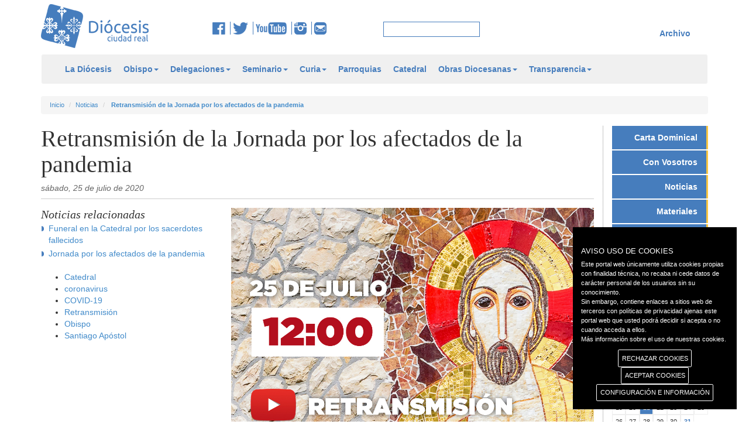

--- FILE ---
content_type: text/css
request_url: https://diocesisciudadreal.es/css/bootstrap.css
body_size: 126405
content:
/*!
 * Bootstrap v3.1.1 (http://getbootstrap.com)
 * Copyright 2011-2014 Twitter, Inc.
 * Licensed under MIT (https://github.com/twbs/bootstrap/blob/master/LICENSE)
 */

/*! normalize.css v3.0.0 | MIT License | git.io/normalize */
html {
  font-family: sans-serif;
  -webkit-text-size-adjust: 100%;
      -ms-text-size-adjust: 100%;
}
body {
  margin: 0;
  font-size:13px;
}
article,
aside,
details,
figcaption,
figure,
footer,
header,
hgroup,
main,
nav,
section,
summary {
  display: block;
}
audio,
canvas,
progress,
video {
  display: inline-block;
  vertical-align: baseline;
}
audio:not([controls]) {
  display: none;
  height: 0;
}
[hidden],
template {
  display: none;
}
a {
  background: transparent;
}
a:active,
a:hover {
  outline: 0;
}
abbr[title] {
  border-bottom: 1px dotted;
}
b,
strong {
  font-weight: bold;
}
dfn {
  font-style: italic;
}
h1 {
  margin: .67em 0;
  font-size: 2em;
}
mark {
  color: #000;
  background: #ff0;
}
small {
  font-size: 80%;
}
sub,
sup {
  position: relative;
  font-size: 75%;
  line-height: 0;
  vertical-align: baseline;
}
sup {
  top: -.5em;
}
sub {
  bottom: -.25em;
}
img {
  border: 0;
}
svg:not(:root) {
  overflow: hidden;
}
figure {
  margin: 1em 40px;
}
hr {
  height: 0;
  -moz-box-sizing: content-box;
       box-sizing: content-box;
}
pre {
  overflow: auto;
}
code,
kbd,
pre,
samp {
  font-family: monospace, monospace;
  font-size: 1em;
}
button,
input,
optgroup,
select,
textarea {
  margin: 0;
  font: inherit;
  color: inherit;
}
button {
  overflow: visible;
}
button,
select {
  text-transform: none;
}
button,
html input[type="button"],
input[type="reset"],
input[type="submit"] {
  -webkit-appearance: button;
  cursor: pointer;
}
button[disabled],
html input[disabled] {
  cursor: default;
}
button::-moz-focus-inner,
input::-moz-focus-inner {
  padding: 0;
  border: 0;
}
input {
  line-height: normal;
}
input[type="checkbox"],
input[type="radio"] {
  box-sizing: border-box;
  padding: 0;
}
input[type="number"]::-webkit-inner-spin-button,
input[type="number"]::-webkit-outer-spin-button {
  height: auto;
}
input[type="search"] {
  -webkit-box-sizing: content-box;
     -moz-box-sizing: content-box;
          box-sizing: content-box;
  -webkit-appearance: textfield;
}
input[type="search"]::-webkit-search-cancel-button,
input[type="search"]::-webkit-search-decoration {
  -webkit-appearance: none;
}
fieldset {
  padding: .35em .625em .75em;
  margin: 0 2px;
  border: 1px solid #c0c0c0;
}
legend {
  padding: 0;
  border: 0;
}
textarea {
  overflow: auto;
}
optgroup {
  font-weight: bold;
}
table {
  border-spacing: 0;
  border-collapse: collapse;
}
td,
th {
  padding: 0;
}
@media print {
  * {
    color: #000 !important;
    text-shadow: none !important;
    background: transparent !important;
    box-shadow: none !important;
  }
  a,
  a:visited {
    text-decoration: underline;
  }
  a[href]:after {
    content: " (" attr(href) ")";
  }
  abbr[title]:after {
    content: " (" attr(title) ")";
  }
  a[href^="javascript:"]:after,
  a[href^="#"]:after {
    content: "";
  }
  pre,
  blockquote {
    border: 1px solid #999;

    page-break-inside: avoid;
  }
  thead {
    display: table-header-group;
  }
  tr,
  img {
    page-break-inside: avoid;
  }
  img {
    max-width: 100% !important;
  }
  p,
  h2,
  h3 {
    orphans: 3;
    widows: 3;
  }
  h2,
  h3 {
    page-break-after: avoid;
  }
  select {
    background: #fff !important;
  }
  .navbar {
    display: none;
  }
  .table td,
  .table th {
    background-color: #fff !important;
  }
  .btn > .caret,
  .dropup > .btn > .caret {
    border-top-color: #000 !important;
  }
  .label {
    border: 1px solid #000;
  }
  .table {
    border-collapse: collapse !important;
  }
  .table-bordered th,
  .table-bordered td {
    border: 1px solid #ddd !important;
  }
}
* {
  -webkit-box-sizing: border-box;
     -moz-box-sizing: border-box;
          box-sizing: border-box;
}
*:before,
*:after {
  -webkit-box-sizing: border-box;
     -moz-box-sizing: border-box;
          box-sizing: border-box;
}
html {
  font-size: 62.5%;

  -webkit-tap-highlight-color: rgba(0, 0, 0, 0);
}
body {
  	font-family:Arial, Helvetica, sans-serif;
  font-size: 14px;
  line-height: 1.42857143;
  color: #333;
  background-color: #fff;
}
input,
button,
select,
textarea {
  font-family: inherit;
  font-size: inherit;
  line-height: inherit;
}
a {
  color: #428bca;
  text-decoration: none;
}
a:hover,
a:focus {
  color: #2a6496;
  text-decoration: underline;
}
a:focus {
  outline: thin dotted;
  outline: 5px auto -webkit-focus-ring-color;
  outline-offset: -2px;
}
figure {
  margin: 0;
}
img {
  vertical-align: middle;
}
.img-responsive,
.thumbnail > img,
.thumbnail a > img,
.carousel-inner > .item > img,
.carousel-inner > .item > a > img {
  display: block;
  max-width: 100%;
  height: auto;
}
.img-rounded {
  border-radius: 6px;
}
.img-thumbnail {
  display: inline-block;
  max-width: 100%;
  height: auto;
  padding: 4px;
  line-height: 1.42857143;
  background-color: #fff;
  border: 1px solid #ddd;
  border-radius: 4px;
  -webkit-transition: all .2s ease-in-out;
          transition: all .2s ease-in-out;
}
.img-circle {
  border-radius: 50%;
}
hr {
  margin-top: 20px;
  margin-bottom: 20px;
  border: 0;
  border-top: 1px solid #eee;
}
.sr-only {
  position: absolute;
  width: 1px;
  height: 1px;
  padding: 0;
  margin: -1px;
  overflow: hidden;
  clip: rect(0, 0, 0, 0);
  border: 0;
}
h1,
h2,
h3,
h4,
h5,
h6,
.h1,
.h2,
.h3,
.h4,
.h5,
.h6 {
  font-family: inherit;
  font-weight: 500;
  line-height: 1.1;
  color: inherit;
}
h1 small,
h2 small,
h3 small,
h4 small,
h5 small,
h6 small,
.h1 small,
.h2 small,
.h3 small,
.h4 small,
.h5 small,
.h6 small,
h1 .small,
h2 .small,
h3 .small,
h4 .small,
h5 .small,
h6 .small,
.h1 .small,
.h2 .small,
.h3 .small,
.h4 .small,
.h5 .small,
.h6 .small {
  font-weight: normal;
  line-height: 1;
  color: #999;
}
h1,
.h1,
h2,
.h2,
h3,
.h3 {
  margin-top: 20px;
  margin-bottom: 10px;
}
h1 small,
.h1 small,
h2 small,
.h2 small,
h3 small,
.h3 small,
h1 .small,
.h1 .small,
h2 .small,
.h2 .small,
h3 .small,
.h3 .small {
  font-size: 65%;
}
h4,
.h4,
h5,
.h5,
h6,
.h6 {
  margin-top: 10px;
  margin-bottom: 10px;
}
h4 small,
.h4 small,
h5 small,
.h5 small,
h6 small,
.h6 small,
h4 .small,
.h4 .small,
h5 .small,
.h5 .small,
h6 .small,
.h6 .small {
  font-size: 75%;
}
h1,
.h1 {
  font-size: 36px;
}
h2,
.h2 {
  font-size: 30px;
}
h3,
.h3 {
  font-size: 24px;
}
h4,
.h4 {
  font-size: 18px;
}
h5,
.h5 {
  font-size: 14px;
}
h6,
.h6 {
  font-size: 12px;
}
p {
  margin: 0 0 10px;
}
.lead {
  margin-bottom: 20px;
  font-size: 16px;
  font-weight: 200;
  line-height: 1.4;
}
@media (min-width: 768px) {
  .lead {
    font-size: 21px;
  }
}
small,
.small {
  font-size: 85%;
}
cite {
  font-style: normal;
}
.text-left {
  text-align: left;
}
.text-right {
  text-align: right;
}
.text-center {
  text-align: center;
}
.text-justify {
  text-align: justify;
}
.text-muted {
  color: #999;
}
.text-primary {
  color: #428bca;
}
a.text-primary:hover {
  color: #3071a9;
}
.text-success {
  color: #3c763d;
}
a.text-success:hover {
  color: #2b542c;
}
.text-info {
  color: #31708f;
}
a.text-info:hover {
  color: #245269;
}
.text-warning {
  color: #8a6d3b;
}
a.text-warning:hover {
  color: #66512c;
}
.text-danger {
  color: #a94442;
}
a.text-danger:hover {
  color: #843534;
}
.bg-primary {
  color: #fff;
  background-color: #428bca;
}
a.bg-primary:hover {
  background-color: #3071a9;
}
.bg-success {
  background-color: #dff0d8;
}
a.bg-success:hover {
  background-color: #c1e2b3;
}
.bg-info {
  background-color: #d9edf7;
}
a.bg-info:hover {
  background-color: #afd9ee;
}
.bg-warning {
  background-color: #fcf8e3;
}
a.bg-warning:hover {
  background-color: #f7ecb5;
}
.bg-danger {
  background-color: #f2dede;
}
a.bg-danger:hover {
  background-color: #e4b9b9;
}
.page-header {
  padding-bottom: 9px;
  margin: 40px 0 20px;
  border-bottom: 1px solid #eee;
}
ul,
ol {
  margin-top: 0;
  margin-bottom: 10px;
}
ul ul,
ol ul,
ul ol,
ol ol {
  margin-bottom: 0;
}
.list-unstyled {
  padding-left: 0;
  list-style: none;
}
.list-inline {
  padding-left: 0;
  margin-left: -5px;
  list-style: none;
}
.list-inline > li {
  display: inline-block;
  padding-right: 5px;
  padding-left: 5px;
}
dl {
  margin-top: 0;
  margin-bottom: 20px;
}
dt,
dd {
  line-height: 1.42857143;
}
dt {
  font-weight: bold;
}
dd {
  margin-left: 0;
}
@media (min-width: 768px) {
  .dl-horizontal dt {
    float: left;
    width: 160px;
    overflow: hidden;
    clear: left;
    text-align: right;
    text-overflow: ellipsis;
    white-space: nowrap;
  }
  .dl-horizontal dd {
    margin-left: 180px;
  }
}
abbr[title],
abbr[data-original-title] {
  cursor: help;
  border-bottom: 1px dotted #999;
}
.initialism {
  font-size: 90%;
  text-transform: uppercase;
}
blockquote {
  padding: 10px 20px;
  margin: 0 0 20px;
  font-size: 17.5px;
  border-left: 5px solid #eee;
}
blockquote p:last-child,
blockquote ul:last-child,
blockquote ol:last-child {
  margin-bottom: 0;
}
blockquote footer,
blockquote small,
blockquote .small {
  display: block;
  font-size: 80%;
  line-height: 1.42857143;
  color: #999;
}
blockquote footer:before,
blockquote small:before,
blockquote .small:before {
  content: '\2014 \00A0';
}
.blockquote-reverse,
blockquote.pull-right {
  padding-right: 15px;
  padding-left: 0;
  text-align: right;
  border-right: 5px solid #eee;
  border-left: 0;
}
.blockquote-reverse footer:before,
blockquote.pull-right footer:before,
.blockquote-reverse small:before,
blockquote.pull-right small:before,
.blockquote-reverse .small:before,
blockquote.pull-right .small:before {
  content: '';
}
.blockquote-reverse footer:after,
blockquote.pull-right footer:after,
.blockquote-reverse small:after,
blockquote.pull-right small:after,
.blockquote-reverse .small:after,
blockquote.pull-right .small:after {
  content: '\00A0 \2014';
}
blockquote:before,
blockquote:after {
  content: "";
}
address {
  margin-bottom: 20px;
  font-style: normal;
  line-height: 1.42857143;
}
code,
kbd,
pre,
samp {
  font-family: Menlo, Monaco, Consolas, "Courier New", monospace;
}
code {
  padding: 2px 4px;
  font-size: 90%;
  color: #c7254e;
  white-space: nowrap;
  background-color: #f9f2f4;
  border-radius: 4px;
}
kbd {
  padding: 2px 4px;
  font-size: 90%;
  color: #fff;
  background-color: #333;
  border-radius: 3px;
  box-shadow: inset 0 -1px 0 rgba(0, 0, 0, .25);
}
pre {
  display: block;
  padding: 9.5px;
  margin: 0 0 10px;
  font-size: 13px;
  line-height: 1.42857143;
  color: #333;
  word-break: break-all;
  word-wrap: break-word;
  background-color: #f5f5f5;
  border: 1px solid #ccc;
  border-radius: 4px;
}
pre code {
  padding: 0;
  font-size: inherit;
  color: inherit;
  white-space: pre-wrap;
  background-color: transparent;
  border-radius: 0;
}
.pre-scrollable {
  max-height: 340px;
  overflow-y: scroll;
}
.container {
  padding-right: 15px;
  padding-left: 15px;
  margin-right: auto;
  margin-left: auto;
}
@media (min-width: 768px) {
  .container {
    width: 750px;
  }
}
@media (min-width: 992px) {
  .container {
    width: 970px;
  }
}
@media (min-width: 1200px) {
  .container {
    width: 1170px;
  }
}
.container-fluid {
  padding-right: 15px;
  padding-left: 15px;
  margin-right: auto;
  margin-left: auto;
}
.row {
  margin-right: -15px;
  margin-left: -15px;
}
.col-xs-1, .col-sm-1, .col-md-1, .col-lg-1, .col-xs-2, .col-sm-2, .col-md-2, .col-lg-2, .col-xs-3, .col-sm-3, .col-md-3, .col-lg-3, .col-xs-4, .col-sm-4, .col-md-4, .col-lg-4, .col-xs-5, .col-sm-5, .col-md-5, .col-lg-5, .col-xs-6, .col-sm-6, .col-md-6, .col-lg-6, .col-xs-7, .col-sm-7, .col-md-7, .col-lg-7, .col-xs-8, .col-sm-8, .col-md-8, .col-lg-8, .col-xs-9, .col-sm-9, .col-md-9, .col-lg-9, .col-xs-10, .col-sm-10, .col-md-10, .col-lg-10, .col-xs-11, .col-sm-11, .col-md-11, .col-lg-11, .col-xs-12, .col-sm-12, .col-md-12, .col-lg-12 {
  position: relative;
  min-height: 1px;
  padding-right: 15px;
  padding-left: 15px;
}
.col-xs-1, .col-xs-2, .col-xs-3, .col-xs-4, .col-xs-5, .col-xs-6, .col-xs-7, .col-xs-8, .col-xs-9, .col-xs-10, .col-xs-11, .col-xs-12 {
  float: left;
}
.col-xs-12 {
  width: 100%;
}
.col-xs-11 {
  width: 91.66666667%;
}
.col-xs-10 {
  width: 83.33333333%;
}
.col-xs-9 {
  width: 75%;
}
.col-xs-8 {
  width: 66.66666667%;
}
.col-xs-7 {
  width: 58.33333333%;
}
.col-xs-6 {
  width: 50%;
}
.col-xs-5 {
  width: 41.66666667%;
}
.col-xs-4 {
  width: 33.33333333%;
}
.col-xs-3 {
  width: 25%;
}
.col-xs-2 {
  width: 16.66666667%;
}
.col-xs-1 {
  width: 8.33333333%;
}
.col-xs-pull-12 {
  right: 100%;
}
.col-xs-pull-11 {
  right: 91.66666667%;
}
.col-xs-pull-10 {
  right: 83.33333333%;
}
.col-xs-pull-9 {
  right: 75%;
}
.col-xs-pull-8 {
  right: 66.66666667%;
}
.col-xs-pull-7 {
  right: 58.33333333%;
}
.col-xs-pull-6 {
  right: 50%;
}
.col-xs-pull-5 {
  right: 41.66666667%;
}
.col-xs-pull-4 {
  right: 33.33333333%;
}
.col-xs-pull-3 {
  right: 25%;
}
.col-xs-pull-2 {
  right: 16.66666667%;
}
.col-xs-pull-1 {
  right: 8.33333333%;
}
.col-xs-pull-0 {
  right: 0;
}
.col-xs-push-12 {
  left: 100%;
}
.col-xs-push-11 {
  left: 91.66666667%;
}
.col-xs-push-10 {
  left: 83.33333333%;
}
.col-xs-push-9 {
  left: 75%;
}
.col-xs-push-8 {
  left: 66.66666667%;
}
.col-xs-push-7 {
  left: 58.33333333%;
}
.col-xs-push-6 {
  left: 50%;
}
.col-xs-push-5 {
  left: 41.66666667%;
}
.col-xs-push-4 {
  left: 33.33333333%;
}
.col-xs-push-3 {
  left: 25%;
}
.col-xs-push-2 {
  left: 16.66666667%;
}
.col-xs-push-1 {
  left: 8.33333333%;
}
.col-xs-push-0 {
  left: 0;
}
.col-xs-offset-12 {
  margin-left: 100%;
}
.col-xs-offset-11 {
  margin-left: 91.66666667%;
}
.col-xs-offset-10 {
  margin-left: 83.33333333%;
}
.col-xs-offset-9 {
  margin-left: 75%;
}
.col-xs-offset-8 {
  margin-left: 66.66666667%;
}
.col-xs-offset-7 {
  margin-left: 58.33333333%;
}
.col-xs-offset-6 {
  margin-left: 50%;
}
.col-xs-offset-5 {
  margin-left: 41.66666667%;
}
.col-xs-offset-4 {
  margin-left: 33.33333333%;
}
.col-xs-offset-3 {
  margin-left: 25%;
}
.col-xs-offset-2 {
  margin-left: 16.66666667%;
}
.col-xs-offset-1 {
  margin-left: 8.33333333%;
}
.col-xs-offset-0 {
  margin-left: 0;
}
@media (min-width: 768px) {
  .col-sm-1, .col-sm-2, .col-sm-3, .col-sm-4, .col-sm-5, .col-sm-6, .col-sm-7, .col-sm-8, .col-sm-9, .col-sm-10, .col-sm-11, .col-sm-12 {
    float: left;
  }
  .col-sm-12 {
    width: 100%;
  }
  .col-sm-11 {
    width: 91.66666667%;
  }
  .col-sm-10 {
    width: 83.33333333%;
  }
  .col-sm-9 {
    width: 75%;
  }
  .col-sm-8 {
    width: 66.66666667%;
  }
  .col-sm-7 {
    width: 58.33333333%;
  }
  .col-sm-6 {
    width: 50%;
  }
  .col-sm-5 {
    width: 41.66666667%;
  }
  .col-sm-4 {
    width: 33.33333333%;
  }
  .col-sm-3 {
    width: 25%;
  }
  .col-sm-2 {
    width: 16.66666667%;
  }
  .col-sm-1 {
    width: 8.33333333%;
  }
  .col-sm-pull-12 {
    right: 100%;
  }
  .col-sm-pull-11 {
    right: 91.66666667%;
  }
  .col-sm-pull-10 {
    right: 83.33333333%;
  }
  .col-sm-pull-9 {
    right: 75%;
  }
  .col-sm-pull-8 {
    right: 66.66666667%;
  }
  .col-sm-pull-7 {
    right: 58.33333333%;
  }
  .col-sm-pull-6 {
    right: 50%;
  }
  .col-sm-pull-5 {
    right: 41.66666667%;
  }
  .col-sm-pull-4 {
    right: 33.33333333%;
  }
  .col-sm-pull-3 {
    right: 25%;
  }
  .col-sm-pull-2 {
    right: 16.66666667%;
  }
  .col-sm-pull-1 {
    right: 8.33333333%;
  }
  .col-sm-pull-0 {
    right: 0;
  }
  .col-sm-push-12 {
    left: 100%;
  }
  .col-sm-push-11 {
    left: 91.66666667%;
  }
  .col-sm-push-10 {
    left: 83.33333333%;
  }
  .col-sm-push-9 {
    left: 75%;
  }
  .col-sm-push-8 {
    left: 66.66666667%;
  }
  .col-sm-push-7 {
    left: 58.33333333%;
  }
  .col-sm-push-6 {
    left: 50%;
  }
  .col-sm-push-5 {
    left: 41.66666667%;
  }
  .col-sm-push-4 {
    left: 33.33333333%;
  }
  .col-sm-push-3 {
    left: 25%;
  }
  .col-sm-push-2 {
    left: 16.66666667%;
  }
  .col-sm-push-1 {
    left: 8.33333333%;
  }
  .col-sm-push-0 {
    left: 0;
  }
  .col-sm-offset-12 {
    margin-left: 100%;
  }
  .col-sm-offset-11 {
    margin-left: 91.66666667%;
  }
  .col-sm-offset-10 {
    margin-left: 83.33333333%;
  }
  .col-sm-offset-9 {
    margin-left: 75%;
  }
  .col-sm-offset-8 {
    margin-left: 66.66666667%;
  }
  .col-sm-offset-7 {
    margin-left: 58.33333333%;
  }
  .col-sm-offset-6 {
    margin-left: 50%;
  }
  .col-sm-offset-5 {
    margin-left: 41.66666667%;
  }
  .col-sm-offset-4 {
    margin-left: 33.33333333%;
  }
  .col-sm-offset-3 {
    margin-left: 25%;
  }
  .col-sm-offset-2 {
    margin-left: 16.66666667%;
  }
  .col-sm-offset-1 {
    margin-left: 8.33333333%;
  }
  .col-sm-offset-0 {
    margin-left: 0;
  }
}
@media (min-width: 992px) {
  .col-md-1, .col-md-2, .col-md-3, .col-md-4, .col-md-5, .col-md-6, .col-md-7, .col-md-8, .col-md-9, .col-md-10, .col-md-11, .col-md-12 {
    float: left;
  }
  .col-md-12 {
    width: 100%;
  }
  .col-md-11 {
    width: 91.66666667%;
  }
  .col-md-10 {
    width: 83.33333333%;
  }
  .col-md-9 {
    width: 75%;
  }
  .col-md-8 {
    width: 66.66666667%;
  }
  .col-md-7 {
    width: 58.33333333%;
  }
  .col-md-6 {
    width: 50%;
  }
  .col-md-5 {
    width: 41.66666667%;
  }
  .col-md-4 {
    width: 33.33333333%;
  }
  .col-md-3 {
    width: 25%;
  }
  .col-md-2 {
    width: 16.66666667%;
  }
  .col-md-1 {
    width: 8.33333333%;
  }
  .col-md-pull-12 {
    right: 100%;
  }
  .col-md-pull-11 {
    right: 91.66666667%;
  }
  .col-md-pull-10 {
    right: 83.33333333%;
  }
  .col-md-pull-9 {
    right: 75%;
  }
  .col-md-pull-8 {
    right: 66.66666667%;
  }
  .col-md-pull-7 {
    right: 58.33333333%;
  }
  .col-md-pull-6 {
    right: 50%;
  }
  .col-md-pull-5 {
    right: 41.66666667%;
  }
  .col-md-pull-4 {
    right: 33.33333333%;
  }
  .col-md-pull-3 {
    right: 25%;
  }
  .col-md-pull-2 {
    right: 16.66666667%;
  }
  .col-md-pull-1 {
    right: 8.33333333%;
  }
  .col-md-pull-0 {
    right: 0;
  }
  .col-md-push-12 {
    left: 100%;
  }
  .col-md-push-11 {
    left: 91.66666667%;
  }
  .col-md-push-10 {
    left: 83.33333333%;
  }
  .col-md-push-9 {
    left: 75%;
  }
  .col-md-push-8 {
    left: 66.66666667%;
  }
  .col-md-push-7 {
    left: 58.33333333%;
  }
  .col-md-push-6 {
    left: 50%;
  }
  .col-md-push-5 {
    left: 41.66666667%;
  }
  .col-md-push-4 {
    left: 33.33333333%;
  }
  .col-md-push-3 {
    left: 25%;
  }
  .col-md-push-2 {
    left: 16.66666667%;
  }
  .col-md-push-1 {
    left: 8.33333333%;
  }
  .col-md-push-0 {
    left: 0;
  }
  .col-md-offset-12 {
    margin-left: 100%;
  }
  .col-md-offset-11 {
    margin-left: 91.66666667%;
  }
  .col-md-offset-10 {
    margin-left: 83.33333333%;
  }
  .col-md-offset-9 {
    margin-left: 75%;
  }
  .col-md-offset-8 {
    margin-left: 66.66666667%;
  }
  .col-md-offset-7 {
    margin-left: 58.33333333%;
  }
  .col-md-offset-6 {
    margin-left: 50%;
  }
  .col-md-offset-5 {
    margin-left: 41.66666667%;
  }
  .col-md-offset-4 {
    margin-left: 33.33333333%;
  }
  .col-md-offset-3 {
    margin-left: 25%;
  }
  .col-md-offset-2 {
    margin-left: 16.66666667%;
  }
  .col-md-offset-1 {
    margin-left: 8.33333333%;
  }
  .col-md-offset-0 {
    margin-left: 0;
  }
}
@media (min-width: 1200px) {
  .col-lg-1, .col-lg-2, .col-lg-3, .col-lg-4, .col-lg-5, .col-lg-6, .col-lg-7, .col-lg-8, .col-lg-9, .col-lg-10, .col-lg-11, .col-lg-12 {
    float: left;
  }
  .col-lg-12 {
    width: 100%;
  }
  .col-lg-11 {
    width: 91.66666667%;
  }
  .col-lg-10 {
    width: 83.33333333%;
  }
  .col-lg-9 {
    width: 75%;
  }
  .col-lg-8 {
    width: 66.66666667%;
  }
  .col-lg-7 {
    width: 58.33333333%;
  }
  .col-lg-6 {
    width: 50%;
  }
  .col-lg-5 {
    width: 41.66666667%;
  }
  .col-lg-4 {
    width: 33.33333333%;
  }
  .col-lg-3 {
    width: 25%;
  }
  .col-lg-2 {
    width: 16.66666667%;
  }
  .col-lg-1 {
    width: 8.33333333%;
  }
  .col-lg-pull-12 {
    right: 100%;
  }
  .col-lg-pull-11 {
    right: 91.66666667%;
  }
  .col-lg-pull-10 {
    right: 83.33333333%;
  }
  .col-lg-pull-9 {
    right: 75%;
  }
  .col-lg-pull-8 {
    right: 66.66666667%;
  }
  .col-lg-pull-7 {
    right: 58.33333333%;
  }
  .col-lg-pull-6 {
    right: 50%;
  }
  .col-lg-pull-5 {
    right: 41.66666667%;
  }
  .col-lg-pull-4 {
    right: 33.33333333%;
  }
  .col-lg-pull-3 {
    right: 25%;
  }
  .col-lg-pull-2 {
    right: 16.66666667%;
  }
  .col-lg-pull-1 {
    right: 8.33333333%;
  }
  .col-lg-pull-0 {
    right: 0;
  }
  .col-lg-push-12 {
    left: 100%;
  }
  .col-lg-push-11 {
    left: 91.66666667%;
  }
  .col-lg-push-10 {
    left: 83.33333333%;
  }
  .col-lg-push-9 {
    left: 75%;
  }
  .col-lg-push-8 {
    left: 66.66666667%;
  }
  .col-lg-push-7 {
    left: 58.33333333%;
  }
  .col-lg-push-6 {
    left: 50%;
  }
  .col-lg-push-5 {
    left: 41.66666667%;
  }
  .col-lg-push-4 {
    left: 33.33333333%;
  }
  .col-lg-push-3 {
    left: 25%;
  }
  .col-lg-push-2 {
    left: 16.66666667%;
  }
  .col-lg-push-1 {
    left: 8.33333333%;
  }
  .col-lg-push-0 {
    left: 0;
  }
  .col-lg-offset-12 {
    margin-left: 100%;
  }
  .col-lg-offset-11 {
    margin-left: 91.66666667%;
  }
  .col-lg-offset-10 {
    margin-left: 83.33333333%;
  }
  .col-lg-offset-9 {
    margin-left: 75%;
  }
  .col-lg-offset-8 {
    margin-left: 66.66666667%;
  }
  .col-lg-offset-7 {
    margin-left: 58.33333333%;
  }
  .col-lg-offset-6 {
    margin-left: 50%;
  }
  .col-lg-offset-5 {
    margin-left: 41.66666667%;
  }
  .col-lg-offset-4 {
    margin-left: 33.33333333%;
  }
  .col-lg-offset-3 {
    margin-left: 25%;
  }
  .col-lg-offset-2 {
    margin-left: 16.66666667%;
  }
  .col-lg-offset-1 {
    margin-left: 8.33333333%;
  }
  .col-lg-offset-0 {
    margin-left: 0;
  }
}
table {
  max-width: 100%;
  background-color: transparent;
}
th {
  text-align: left;
}
.table {
  width: 100%;
  margin-bottom: 20px;
}
.table > thead > tr > th,
.table > tbody > tr > th,
.table > tfoot > tr > th,
.table > thead > tr > td,
.table > tbody > tr > td,
.table > tfoot > tr > td {
  padding: 8px;
  line-height: 1.42857143;
  vertical-align: top;
  border-top: 1px solid #ddd;
}
.table > thead > tr > th {
  vertical-align: bottom;
  border-bottom: 2px solid #ddd;
}
.table > caption + thead > tr:first-child > th,
.table > colgroup + thead > tr:first-child > th,
.table > thead:first-child > tr:first-child > th,
.table > caption + thead > tr:first-child > td,
.table > colgroup + thead > tr:first-child > td,
.table > thead:first-child > tr:first-child > td {
  border-top: 0;
}
.table > tbody + tbody {
  border-top: 2px solid #ddd;
}
.table .table {
  background-color: #fff;
}
.table-condensed > thead > tr > th,
.table-condensed > tbody > tr > th,
.table-condensed > tfoot > tr > th,
.table-condensed > thead > tr > td,
.table-condensed > tbody > tr > td,
.table-condensed > tfoot > tr > td {
  padding: 5px;
}
.table-bordered {
  border: 1px solid #ddd;
}
.table-bordered > thead > tr > th,
.table-bordered > tbody > tr > th,
.table-bordered > tfoot > tr > th,
.table-bordered > thead > tr > td,
.table-bordered > tbody > tr > td,
.table-bordered > tfoot > tr > td {
  border: 1px solid #ddd;
}
.table-bordered > thead > tr > th,
.table-bordered > thead > tr > td {
  border-bottom-width: 2px;
}
.table-striped > tbody > tr:nth-child(odd) > td,
.table-striped > tbody > tr:nth-child(odd) > th {
  background-color: #f9f9f9;
}
.table-hover > tbody > tr:hover > td,
.table-hover > tbody > tr:hover > th {
  background-color: #f5f5f5;
}
table col[class*="col-"] {
  position: static;
  display: table-column;
  float: none;
}
table td[class*="col-"],
table th[class*="col-"] {
  position: static;
  display: table-cell;
  float: none;
}
.table > thead > tr > td.active,
.table > tbody > tr > td.active,
.table > tfoot > tr > td.active,
.table > thead > tr > th.active,
.table > tbody > tr > th.active,
.table > tfoot > tr > th.active,
.table > thead > tr.active > td,
.table > tbody > tr.active > td,
.table > tfoot > tr.active > td,
.table > thead > tr.active > th,
.table > tbody > tr.active > th,
.table > tfoot > tr.active > th {
  background-color: #f5f5f5;
}
.table-hover > tbody > tr > td.active:hover,
.table-hover > tbody > tr > th.active:hover,
.table-hover > tbody > tr.active:hover > td,
.table-hover > tbody > tr.active:hover > th {
  background-color: #e8e8e8;
}
.table > thead > tr > td.success,
.table > tbody > tr > td.success,
.table > tfoot > tr > td.success,
.table > thead > tr > th.success,
.table > tbody > tr > th.success,
.table > tfoot > tr > th.success,
.table > thead > tr.success > td,
.table > tbody > tr.success > td,
.table > tfoot > tr.success > td,
.table > thead > tr.success > th,
.table > tbody > tr.success > th,
.table > tfoot > tr.success > th {
  background-color: #dff0d8;
}
.table-hover > tbody > tr > td.success:hover,
.table-hover > tbody > tr > th.success:hover,
.table-hover > tbody > tr.success:hover > td,
.table-hover > tbody > tr.success:hover > th {
  background-color: #d0e9c6;
}
.table > thead > tr > td.info,
.table > tbody > tr > td.info,
.table > tfoot > tr > td.info,
.table > thead > tr > th.info,
.table > tbody > tr > th.info,
.table > tfoot > tr > th.info,
.table > thead > tr.info > td,
.table > tbody > tr.info > td,
.table > tfoot > tr.info > td,
.table > thead > tr.info > th,
.table > tbody > tr.info > th,
.table > tfoot > tr.info > th {
  background-color: #d9edf7;
}
.table-hover > tbody > tr > td.info:hover,
.table-hover > tbody > tr > th.info:hover,
.table-hover > tbody > tr.info:hover > td,
.table-hover > tbody > tr.info:hover > th {
  background-color: #c4e3f3;
}
.table > thead > tr > td.warning,
.table > tbody > tr > td.warning,
.table > tfoot > tr > td.warning,
.table > thead > tr > th.warning,
.table > tbody > tr > th.warning,
.table > tfoot > tr > th.warning,
.table > thead > tr.warning > td,
.table > tbody > tr.warning > td,
.table > tfoot > tr.warning > td,
.table > thead > tr.warning > th,
.table > tbody > tr.warning > th,
.table > tfoot > tr.warning > th {
  background-color: #fcf8e3;
}
.table-hover > tbody > tr > td.warning:hover,
.table-hover > tbody > tr > th.warning:hover,
.table-hover > tbody > tr.warning:hover > td,
.table-hover > tbody > tr.warning:hover > th {
  background-color: #faf2cc;
}
.table > thead > tr > td.danger,
.table > tbody > tr > td.danger,
.table > tfoot > tr > td.danger,
.table > thead > tr > th.danger,
.table > tbody > tr > th.danger,
.table > tfoot > tr > th.danger,
.table > thead > tr.danger > td,
.table > tbody > tr.danger > td,
.table > tfoot > tr.danger > td,
.table > thead > tr.danger > th,
.table > tbody > tr.danger > th,
.table > tfoot > tr.danger > th {
  background-color: #f2dede;
}
.table-hover > tbody > tr > td.danger:hover,
.table-hover > tbody > tr > th.danger:hover,
.table-hover > tbody > tr.danger:hover > td,
.table-hover > tbody > tr.danger:hover > th {
  background-color: #ebcccc;
}
@media (max-width: 767px) {
  .table-responsive {
    width: 100%;
    margin-bottom: 15px;
    overflow-x: scroll;
    overflow-y: hidden;
    -webkit-overflow-scrolling: touch;
    -ms-overflow-style: -ms-autohiding-scrollbar;
    border: 1px solid #ddd;
  }
  .table-responsive > .table {
    margin-bottom: 0;
  }
  .table-responsive > .table > thead > tr > th,
  .table-responsive > .table > tbody > tr > th,
  .table-responsive > .table > tfoot > tr > th,
  .table-responsive > .table > thead > tr > td,
  .table-responsive > .table > tbody > tr > td,
  .table-responsive > .table > tfoot > tr > td {
    white-space: nowrap;
  }
  .table-responsive > .table-bordered {
    border: 0;
  }
  .table-responsive > .table-bordered > thead > tr > th:first-child,
  .table-responsive > .table-bordered > tbody > tr > th:first-child,
  .table-responsive > .table-bordered > tfoot > tr > th:first-child,
  .table-responsive > .table-bordered > thead > tr > td:first-child,
  .table-responsive > .table-bordered > tbody > tr > td:first-child,
  .table-responsive > .table-bordered > tfoot > tr > td:first-child {
    border-left: 0;
  }
  .table-responsive > .table-bordered > thead > tr > th:last-child,
  .table-responsive > .table-bordered > tbody > tr > th:last-child,
  .table-responsive > .table-bordered > tfoot > tr > th:last-child,
  .table-responsive > .table-bordered > thead > tr > td:last-child,
  .table-responsive > .table-bordered > tbody > tr > td:last-child,
  .table-responsive > .table-bordered > tfoot > tr > td:last-child {
    border-right: 0;
  }
  .table-responsive > .table-bordered > tbody > tr:last-child > th,
  .table-responsive > .table-bordered > tfoot > tr:last-child > th,
  .table-responsive > .table-bordered > tbody > tr:last-child > td,
  .table-responsive > .table-bordered > tfoot > tr:last-child > td {
    border-bottom: 0;
  }
}
fieldset {
  min-width: 0;
  padding: 0;
  margin: 0;
  border: 0;
}
legend {
  display: block;
  width: 100%;
  padding: 0;
  margin-bottom: 20px;
  font-size: 21px;
  line-height: inherit;
  color: #333;
  border: 0;
  border-bottom: 1px solid #e5e5e5;
}
label {
  display: inline-block;
  margin-bottom: 5px;
  font-weight: bold;
}
input[type="search"] {
  -webkit-box-sizing: border-box;
     -moz-box-sizing: border-box;
          box-sizing: border-box;
}
input[type="radio"],
input[type="checkbox"] {
  margin: 4px 0 0;
  margin-top: 1px \9;
  /* IE8-9 */
  line-height: normal;
}
input[type="file"] {
  display: block;
}
input[type="range"] {
  display: block;
  width: 100%;
}
select[multiple],
select[size] {
  height: auto;
}
input[type="file"]:focus,
input[type="radio"]:focus,
input[type="checkbox"]:focus {
  outline: thin dotted;
  outline: 5px auto -webkit-focus-ring-color;
  outline-offset: -2px;
}
output {
  display: block;
  padding-top: 7px;
  font-size: 14px;
  line-height: 1.42857143;
  color: #555;
}
.form-control {
  display: block;
  width: 100%;
  height: 34px;
  padding: 6px 12px;
  font-size: 14px;
  line-height: 1.42857143;
  color: #555;
  background-color: #fff;
  background-image: none;
  border: 1px solid #ccc;
  border-radius: 4px;
  -webkit-box-shadow: inset 0 1px 1px rgba(0, 0, 0, .075);
          box-shadow: inset 0 1px 1px rgba(0, 0, 0, .075);
  -webkit-transition: border-color ease-in-out .15s, box-shadow ease-in-out .15s;
          transition: border-color ease-in-out .15s, box-shadow ease-in-out .15s;
}
.form-control:focus {
  border-color: #66afe9;
  outline: 0;
  -webkit-box-shadow: inset 0 1px 1px rgba(0,0,0,.075), 0 0 8px rgba(102, 175, 233, .6);
          box-shadow: inset 0 1px 1px rgba(0,0,0,.075), 0 0 8px rgba(102, 175, 233, .6);
}
.form-control::-moz-placeholder {
  color: #999;
  opacity: 1;
}
.form-control:-ms-input-placeholder {
  color: #999;
}
.form-control::-webkit-input-placeholder {
  color: #999;
}
.form-control[disabled],
.form-control[readonly],
fieldset[disabled] .form-control {
  cursor: not-allowed;
  background-color: #eee;
  opacity: 1;
}
textarea.form-control {
  height: auto;
}
input[type="search"] {
  -webkit-appearance: none;
}
input[type="date"] {
  line-height: 34px;
}
.form-group {
  margin-bottom: 15px;
}
.radio,
.checkbox {
  display: block;
  min-height: 20px;
  padding-left: 20px;
  margin-top: 10px;
  margin-bottom: 10px;
}
.radio label,
.checkbox label {
  display: inline;
  font-weight: normal;
  cursor: pointer;
}
.radio input[type="radio"],
.radio-inline input[type="radio"],
.checkbox input[type="checkbox"],
.checkbox-inline input[type="checkbox"] {
  float: left;
  margin-left: -20px;
}
.radio + .radio,
.checkbox + .checkbox {
  margin-top: -5px;
}
.radio-inline,
.checkbox-inline {
  display: inline-block;
  padding-left: 20px;
  margin-bottom: 0;
  font-weight: normal;
  vertical-align: middle;
  cursor: pointer;
}
.radio-inline + .radio-inline,
.checkbox-inline + .checkbox-inline {
  margin-top: 0;
  margin-left: 10px;
}
input[type="radio"][disabled],
input[type="checkbox"][disabled],
.radio[disabled],
.radio-inline[disabled],
.checkbox[disabled],
.checkbox-inline[disabled],
fieldset[disabled] input[type="radio"],
fieldset[disabled] input[type="checkbox"],
fieldset[disabled] .radio,
fieldset[disabled] .radio-inline,
fieldset[disabled] .checkbox,
fieldset[disabled] .checkbox-inline {
  cursor: not-allowed;
}
.input-sm {
  height: 30px;
  padding: 5px 10px;
  font-size: 12px;
  line-height: 1.5;
  border-radius: 3px;
}
select.input-sm {
  height: 30px;
  line-height: 30px;
}
textarea.input-sm,
select[multiple].input-sm {
  height: auto;
}
.input-lg {
  height: 46px;
  padding: 10px 16px;
  font-size: 18px;
  line-height: 1.33;
  border-radius: 6px;
}
select.input-lg {
  height: 46px;
  line-height: 46px;
}
textarea.input-lg,
select[multiple].input-lg {
  height: auto;
}
.has-feedback {
  position: relative;
}
.has-feedback .form-control {
  padding-right: 42.5px;
}
.has-feedback .form-control-feedback {
  position: absolute;
  top: 25px;
  right: 0;
  display: block;
  width: 34px;
  height: 34px;
  line-height: 34px;
  text-align: center;
}
.has-success .help-block,
.has-success .control-label,
.has-success .radio,
.has-success .checkbox,
.has-success .radio-inline,
.has-success .checkbox-inline {
  color: #3c763d;
}
.has-success .form-control {
  border-color: #3c763d;
  -webkit-box-shadow: inset 0 1px 1px rgba(0, 0, 0, .075);
          box-shadow: inset 0 1px 1px rgba(0, 0, 0, .075);
}
.has-success .form-control:focus {
  border-color: #2b542c;
  -webkit-box-shadow: inset 0 1px 1px rgba(0, 0, 0, .075), 0 0 6px #67b168;
          box-shadow: inset 0 1px 1px rgba(0, 0, 0, .075), 0 0 6px #67b168;
}
.has-success .input-group-addon {
  color: #3c763d;
  background-color: #dff0d8;
  border-color: #3c763d;
}
.has-success .form-control-feedback {
  color: #3c763d;
}
.has-warning .help-block,
.has-warning .control-label,
.has-warning .radio,
.has-warning .checkbox,
.has-warning .radio-inline,
.has-warning .checkbox-inline {
  color: #8a6d3b;
}
.has-warning .form-control {
  border-color: #8a6d3b;
  -webkit-box-shadow: inset 0 1px 1px rgba(0, 0, 0, .075);
          box-shadow: inset 0 1px 1px rgba(0, 0, 0, .075);
}
.has-warning .form-control:focus {
  border-color: #66512c;
  -webkit-box-shadow: inset 0 1px 1px rgba(0, 0, 0, .075), 0 0 6px #c0a16b;
          box-shadow: inset 0 1px 1px rgba(0, 0, 0, .075), 0 0 6px #c0a16b;
}
.has-warning .input-group-addon {
  color: #8a6d3b;
  background-color: #fcf8e3;
  border-color: #8a6d3b;
}
.has-warning .form-control-feedback {
  color: #8a6d3b;
}
.has-error .help-block,
.has-error .control-label,
.has-error .radio,
.has-error .checkbox,
.has-error .radio-inline,
.has-error .checkbox-inline {
  color: #a94442;
}
.has-error .form-control {
  border-color: #a94442;
  -webkit-box-shadow: inset 0 1px 1px rgba(0, 0, 0, .075);
          box-shadow: inset 0 1px 1px rgba(0, 0, 0, .075);
}
.has-error .form-control:focus {
  border-color: #843534;
  -webkit-box-shadow: inset 0 1px 1px rgba(0, 0, 0, .075), 0 0 6px #ce8483;
          box-shadow: inset 0 1px 1px rgba(0, 0, 0, .075), 0 0 6px #ce8483;
}
.has-error .input-group-addon {
  color: #a94442;
  background-color: #f2dede;
  border-color: #a94442;
}
.has-error .form-control-feedback {
  color: #a94442;
}
.form-control-static {
  margin-bottom: 0;
}
.help-block {
  display: block;
  margin-top: 5px;
  margin-bottom: 10px;
  color: #737373;
}
@media (min-width: 768px) {
  .form-inline .form-group {
    display: inline-block;
    margin-bottom: 0;
    vertical-align: middle;
  }
  .form-inline .form-control {
    display: inline-block;
    width: auto;
    vertical-align: middle;
  }
  .form-inline .input-group > .form-control {
    width: 100%;
  }
  .form-inline .control-label {
    margin-bottom: 0;
    vertical-align: middle;
  }
  .form-inline .radio,
  .form-inline .checkbox {
    display: inline-block;
    padding-left: 0;
    margin-top: 0;
    margin-bottom: 0;
    vertical-align: middle;
  }
  .form-inline .radio input[type="radio"],
  .form-inline .checkbox input[type="checkbox"] {
    float: none;
    margin-left: 0;
  }
  .form-inline .has-feedback .form-control-feedback {
    top: 0;
  }
}
.form-horizontal .control-label,
.form-horizontal .radio,
.form-horizontal .checkbox,
.form-horizontal .radio-inline,
.form-horizontal .checkbox-inline {
  padding-top: 7px;
  margin-top: 0;
  margin-bottom: 0;
}
.form-horizontal .radio,
.form-horizontal .checkbox {
  min-height: 27px;
}
.form-horizontal .form-group {
  margin-right: -15px;
  margin-left: -15px;
}
.form-horizontal .form-control-static {
  padding-top: 7px;
}
@media (min-width: 768px) {
  .form-horizontal .control-label {
    text-align: right;
  }
}
.form-horizontal .has-feedback .form-control-feedback {
  top: 0;
  right: 15px;
}
.btn {
  display: inline-block;
  padding: 6px 12px;
  margin-bottom: 0;
  font-size: 14px;
  font-weight: normal;
  line-height: 1.42857143;
  text-align: center;
  white-space: nowrap;
  vertical-align: middle;
  cursor: pointer;
  -webkit-user-select: none;
     -moz-user-select: none;
      -ms-user-select: none;
          user-select: none;
  background-image: none;
  border: 1px solid transparent;
  border-radius: 4px;
}
.btn:focus,
.btn:active:focus,
.btn.active:focus {
  outline: thin dotted;
  outline: 5px auto -webkit-focus-ring-color;
  outline-offset: -2px;
}
.btn:hover,
.btn:focus {
  color: #333;
  text-decoration: none;
}
.btn:active,
.btn.active {
  background-image: none;
  outline: 0;
  -webkit-box-shadow: inset 0 3px 5px rgba(0, 0, 0, .125);
          box-shadow: inset 0 3px 5px rgba(0, 0, 0, .125);
}
.btn.disabled,
.btn[disabled],
fieldset[disabled] .btn {
  pointer-events: none;
  cursor: not-allowed;
  filter: alpha(opacity=65);
  -webkit-box-shadow: none;
          box-shadow: none;
  opacity: .65;
}
.btn-default {
  color: #333;
  background-color: #fff;
  border-color: #ccc;
}
.btn-default:hover,
.btn-default:focus,
.btn-default:active,
.btn-default.active,
.open .dropdown-toggle.btn-default {
  color: #333;
  background-color: #ebebeb;
  border-color: #adadad;
}
.btn-default:active,
.btn-default.active,
.open .dropdown-toggle.btn-default {
  background-image: none;
}
.btn-default.disabled,
.btn-default[disabled],
fieldset[disabled] .btn-default,
.btn-default.disabled:hover,
.btn-default[disabled]:hover,
fieldset[disabled] .btn-default:hover,
.btn-default.disabled:focus,
.btn-default[disabled]:focus,
fieldset[disabled] .btn-default:focus,
.btn-default.disabled:active,
.btn-default[disabled]:active,
fieldset[disabled] .btn-default:active,
.btn-default.disabled.active,
.btn-default[disabled].active,
fieldset[disabled] .btn-default.active {
  background-color: #fff;
  border-color: #ccc;
}
.btn-default .badge {
  color: #fff;
  background-color: #333;
}
.btn-primary {
  color: #fff;
  background-color: #428bca;
  border-color: #357ebd;
}
.btn-primary:hover,
.btn-primary:focus,
.btn-primary:active,
.btn-primary.active,
.open .dropdown-toggle.btn-primary {
  color: #fff;
  background-color: #3276b1;
  border-color: #285e8e;
}
.btn-primary:active,
.btn-primary.active,
.open .dropdown-toggle.btn-primary {
  background-image: none;
}
.btn-primary.disabled,
.btn-primary[disabled],
fieldset[disabled] .btn-primary,
.btn-primary.disabled:hover,
.btn-primary[disabled]:hover,
fieldset[disabled] .btn-primary:hover,
.btn-primary.disabled:focus,
.btn-primary[disabled]:focus,
fieldset[disabled] .btn-primary:focus,
.btn-primary.disabled:active,
.btn-primary[disabled]:active,
fieldset[disabled] .btn-primary:active,
.btn-primary.disabled.active,
.btn-primary[disabled].active,
fieldset[disabled] .btn-primary.active {
  background-color: #428bca;
  border-color: #357ebd;
}
.btn-primary .badge {
  color: #428bca;
  background-color: #fff;
}
.btn-success {
  color: #fff;
  background-color: #5cb85c;
  border-color: #4cae4c;
}
.btn-success:hover,
.btn-success:focus,
.btn-success:active,
.btn-success.active,
.open .dropdown-toggle.btn-success {
  color: #fff;
  background-color: #47a447;
  border-color: #398439;
}
.btn-success:active,
.btn-success.active,
.open .dropdown-toggle.btn-success {
  background-image: none;
}
.btn-success.disabled,
.btn-success[disabled],
fieldset[disabled] .btn-success,
.btn-success.disabled:hover,
.btn-success[disabled]:hover,
fieldset[disabled] .btn-success:hover,
.btn-success.disabled:focus,
.btn-success[disabled]:focus,
fieldset[disabled] .btn-success:focus,
.btn-success.disabled:active,
.btn-success[disabled]:active,
fieldset[disabled] .btn-success:active,
.btn-success.disabled.active,
.btn-success[disabled].active,
fieldset[disabled] .btn-success.active {
  background-color: #5cb85c;
  border-color: #4cae4c;
}
.btn-success .badge {
  color: #5cb85c;
  background-color: #fff;
}
.btn-info {
  color: #fff;
  background-color: #5bc0de;
  border-color: #46b8da;
}
.btn-info:hover,
.btn-info:focus,
.btn-info:active,
.btn-info.active,
.open .dropdown-toggle.btn-info {
  color: #fff;
  background-color: #39b3d7;
  border-color: #269abc;
}
.btn-info:active,
.btn-info.active,
.open .dropdown-toggle.btn-info {
  background-image: none;
}
.btn-info.disabled,
.btn-info[disabled],
fieldset[disabled] .btn-info,
.btn-info.disabled:hover,
.btn-info[disabled]:hover,
fieldset[disabled] .btn-info:hover,
.btn-info.disabled:focus,
.btn-info[disabled]:focus,
fieldset[disabled] .btn-info:focus,
.btn-info.disabled:active,
.btn-info[disabled]:active,
fieldset[disabled] .btn-info:active,
.btn-info.disabled.active,
.btn-info[disabled].active,
fieldset[disabled] .btn-info.active {
  background-color: #5bc0de;
  border-color: #46b8da;
}
.btn-info .badge {
  color: #5bc0de;
  background-color: #fff;
}
.btn-warning {
  color: #fff;
  background-color: #f0ad4e;
  border-color: #eea236;
}
.btn-warning:hover,
.btn-warning:focus,
.btn-warning:active,
.btn-warning.active,
.open .dropdown-toggle.btn-warning {
  color: #fff;
  background-color: #ed9c28;
  border-color: #d58512;
}
.btn-warning:active,
.btn-warning.active,
.open .dropdown-toggle.btn-warning {
  background-image: none;
}
.btn-warning.disabled,
.btn-warning[disabled],
fieldset[disabled] .btn-warning,
.btn-warning.disabled:hover,
.btn-warning[disabled]:hover,
fieldset[disabled] .btn-warning:hover,
.btn-warning.disabled:focus,
.btn-warning[disabled]:focus,
fieldset[disabled] .btn-warning:focus,
.btn-warning.disabled:active,
.btn-warning[disabled]:active,
fieldset[disabled] .btn-warning:active,
.btn-warning.disabled.active,
.btn-warning[disabled].active,
fieldset[disabled] .btn-warning.active {
  background-color: #f0ad4e;
  border-color: #eea236;
}
.btn-warning .badge {
  color: #f0ad4e;
  background-color: #fff;
}
.btn-danger {
  color: #fff;
  background-color: #d9534f;
  border-color: #d43f3a;
}
.btn-danger:hover,
.btn-danger:focus,
.btn-danger:active,
.btn-danger.active,
.open .dropdown-toggle.btn-danger {
  color: #fff;
  background-color: #d2322d;
  border-color: #ac2925;
}
.btn-danger:active,
.btn-danger.active,
.open .dropdown-toggle.btn-danger {
  background-image: none;
}
.btn-danger.disabled,
.btn-danger[disabled],
fieldset[disabled] .btn-danger,
.btn-danger.disabled:hover,
.btn-danger[disabled]:hover,
fieldset[disabled] .btn-danger:hover,
.btn-danger.disabled:focus,
.btn-danger[disabled]:focus,
fieldset[disabled] .btn-danger:focus,
.btn-danger.disabled:active,
.btn-danger[disabled]:active,
fieldset[disabled] .btn-danger:active,
.btn-danger.disabled.active,
.btn-danger[disabled].active,
fieldset[disabled] .btn-danger.active {
  background-color: #d9534f;
  border-color: #d43f3a;
}
.btn-danger .badge {
  color: #d9534f;
  background-color: #fff;
}
.btn-link {
  font-weight: normal;
  color: #428bca;
  cursor: pointer;
  border-radius: 0;
}
.btn-link,
.btn-link:active,
.btn-link[disabled],
fieldset[disabled] .btn-link {
  background-color: transparent;
  -webkit-box-shadow: none;
          box-shadow: none;
}
.btn-link,
.btn-link:hover,
.btn-link:focus,
.btn-link:active {
  border-color: transparent;
}
.btn-link:hover,
.btn-link:focus {
  color: #2a6496;
  text-decoration: underline;
  background-color: transparent;
}
.btn-link[disabled]:hover,
fieldset[disabled] .btn-link:hover,
.btn-link[disabled]:focus,
fieldset[disabled] .btn-link:focus {
  color: #999;
  text-decoration: none;
}
.btn-lg,
.btn-group-lg > .btn {
  padding: 10px 16px;
  font-size: 18px;
  line-height: 1.33;
  border-radius: 6px;
}
.btn-sm,
.btn-group-sm > .btn {
  padding: 5px 10px;
  font-size: 12px;
  line-height: 1.5;
  border-radius: 3px;
}
.btn-xs,
.btn-group-xs > .btn {
  padding: 1px 5px;
  font-size: 12px;
  line-height: 1.5;
  border-radius: 3px;
}
.btn-block {
  display: block;
  width: 100%;
  padding-right: 0;
  padding-left: 0;
}
.btn-block + .btn-block {
  margin-top: 5px;
}
input[type="submit"].btn-block,
input[type="reset"].btn-block,
input[type="button"].btn-block {
  width: 100%;
}
.fade {
  opacity: 0;
  -webkit-transition: opacity .15s linear;
          transition: opacity .15s linear;
}
.fade.in {
  opacity: 1;
}
.collapse {
  display: none;
}
.collapse.in {
  display: block;
}
.collapsing {
  position: relative;
  height: 0;
  overflow: hidden;
  -webkit-transition: height .35s ease;
          transition: height .35s ease;
}
@font-face {
  font-family: 'Glyphicons Halflings';

  src: url('../fonts/glyphicons-halflings-regular.eot');
  src: url('../fonts/glyphicons-halflings-regular.eot?#iefix') format('embedded-opentype'), url('../fonts/glyphicons-halflings-regular.woff') format('woff'), url('../fonts/glyphicons-halflings-regular.ttf') format('truetype'), url('../fonts/glyphicons-halflings-regular.svg#glyphicons_halflingsregular') format('svg');
}
.glyphicon {
  position: relative;
  top: 1px;
  display: inline-block;
  font-family: 'Glyphicons Halflings';
  font-style: normal;
  font-weight: normal;
  line-height: 1;

  -webkit-font-smoothing: antialiased;
  -moz-osx-font-smoothing: grayscale;
}
.glyphicon-asterisk:before {
  content: "\2a";
}
.glyphicon-plus:before {
  content: "\2b";
}
.glyphicon-euro:before {
  content: "\20ac";
}
.glyphicon-minus:before {
  content: "\2212";
}
.glyphicon-cloud:before {
  content: "\2601";
}
.glyphicon-envelope:before {
  content: "\2709";
}
.glyphicon-pencil:before {
  content: "\270f";
}
.glyphicon-glass:before {
  content: "\e001";
}
.glyphicon-music:before {
  content: "\e002";
}
.glyphicon-search:before {
  content: "\e003";
}
.glyphicon-heart:before {
  content: "\e005";
}
.glyphicon-star:before {
  content: "\e006";
}
.glyphicon-star-empty:before {
  content: "\e007";
}
.glyphicon-user:before {
  content: "\e008";
}
.glyphicon-film:before {
  content: "\e009";
}
.glyphicon-th-large:before {
  content: "\e010";
}
.glyphicon-th:before {
  content: "\e011";
}
.glyphicon-th-list:before {
  content: "\e012";
}
.glyphicon-ok:before {
  content: "\e013";
}
.glyphicon-remove:before {
  content: "\e014";
}
.glyphicon-zoom-in:before {
  content: "\e015";
}
.glyphicon-zoom-out:before {
  content: "\e016";
}
.glyphicon-off:before {
  content: "\e017";
}
.glyphicon-signal:before {
  content: "\e018";
}
.glyphicon-cog:before {
  content: "\e019";
}
.glyphicon-trash:before {
  content: "\e020";
}
.glyphicon-home:before {
  content: "\e021";
}
.glyphicon-file:before {
  content: "\e022";
}
.glyphicon-time:before {
  content: "\e023";
}
.glyphicon-road:before {
  content: "\e024";
}
.glyphicon-download-alt:before {
  content: "\e025";
}
.glyphicon-download:before {
  content: "\e026";
}
.glyphicon-upload:before {
  content: "\e027";
}
.glyphicon-inbox:before {
  content: "\e028";
}
.glyphicon-play-circle:before {
  content: "\e029";
}
.glyphicon-repeat:before {
  content: "\e030";
}
.glyphicon-refresh:before {
  content: "\e031";
}
.glyphicon-list-alt:before {
  content: "\e032";
}
.glyphicon-lock:before {
  content: "\e033";
}
.glyphicon-flag:before {
  content: "\e034";
}
.glyphicon-headphones:before {
  content: "\e035";
}
.glyphicon-volume-off:before {
  content: "\e036";
}
.glyphicon-volume-down:before {
  content: "\e037";
}
.glyphicon-volume-up:before {
  content: "\e038";
}
.glyphicon-qrcode:before {
  content: "\e039";
}
.glyphicon-barcode:before {
  content: "\e040";
}
.glyphicon-tag:before {
  content: "\e041";
}
.glyphicon-tags:before {
  content: "\e042";
}
.glyphicon-book:before {
  content: "\e043";
}
.glyphicon-bookmark:before {
  content: "\e044";
}
.glyphicon-print:before {
  content: "\e045";
}
.glyphicon-camera:before {
  content: "\e046";
}
.glyphicon-font:before {
  content: "\e047";
}
.glyphicon-bold:before {
  content: "\e048";
}
.glyphicon-italic:before {
  content: "\e049";
}
.glyphicon-text-height:before {
  content: "\e050";
}
.glyphicon-text-width:before {
  content: "\e051";
}
.glyphicon-align-left:before {
  content: "\e052";
}
.glyphicon-align-center:before {
  content: "\e053";
}
.glyphicon-align-right:before {
  content: "\e054";
}
.glyphicon-align-justify:before {
  content: "\e055";
}
.glyphicon-list:before {
  content: "\e056";
}
.glyphicon-indent-left:before {
  content: "\e057";
}
.glyphicon-indent-right:before {
  content: "\e058";
}
.glyphicon-facetime-video:before {
  content: "\e059";
}
.glyphicon-picture:before {
  content: "\e060";
}
.glyphicon-map-marker:before {
  content: "\e062";
}
.glyphicon-adjust:before {
  content: "\e063";
}
.glyphicon-tint:before {
  content: "\e064";
}
.glyphicon-edit:before {
  content: "\e065";
}
.glyphicon-share:before {
  content: "\e066";
}
.glyphicon-check:before {
  content: "\e067";
}
.glyphicon-move:before {
  content: "\e068";
}
.glyphicon-step-backward:before {
  content: "\e069";
}
.glyphicon-fast-backward:before {
  content: "\e070";
}
.glyphicon-backward:before {
  content: "\e071";
}
.glyphicon-play:before {
  content: "\e072";
}
.glyphicon-pause:before {
  content: "\e073";
}
.glyphicon-stop:before {
  content: "\e074";
}
.glyphicon-forward:before {
  content: "\e075";
}
.glyphicon-fast-forward:before {
  content: "\e076";
}
.glyphicon-step-forward:before {
  content: "\e077";
}
.glyphicon-eject:before {
  content: "\e078";
}
.glyphicon-chevron-left:before {
  content: "\e079";
}
.glyphicon-chevron-right:before {
  content: "\e080";
}
.glyphicon-plus-sign:before {
  content: "\e081";
}
.glyphicon-minus-sign:before {
  content: "\e082";
}
.glyphicon-remove-sign:before {
  content: "\e083";
}
.glyphicon-ok-sign:before {
  content: "\e084";
}
.glyphicon-question-sign:before {
  content: "\e085";
}
.glyphicon-info-sign:before {
  content: "\e086";
}
.glyphicon-screenshot:before {
  content: "\e087";
}
.glyphicon-remove-circle:before {
  content: "\e088";
}
.glyphicon-ok-circle:before {
  content: "\e089";
}
.glyphicon-ban-circle:before {
  content: "\e090";
}
.glyphicon-arrow-left:before {
  content: "\e091";
}
.glyphicon-arrow-right:before {
  content: "\e092";
}
.glyphicon-arrow-up:before {
  content: "\e093";
}
.glyphicon-arrow-down:before {
  content: "\e094";
}
.glyphicon-share-alt:before {
  content: "\e095";
}
.glyphicon-resize-full:before {
  content: "\e096";
}
.glyphicon-resize-small:before {
  content: "\e097";
}
.glyphicon-exclamation-sign:before {
  content: "\e101";
}
.glyphicon-gift:before {
  content: "\e102";
}
.glyphicon-leaf:before {
  content: "\e103";
}
.glyphicon-fire:before {
  content: "\e104";
}
.glyphicon-eye-open:before {
  content: "\e105";
}
.glyphicon-eye-close:before {
  content: "\e106";
}
.glyphicon-warning-sign:before {
  content: "\e107";
}
.glyphicon-plane:before {
  content: "\e108";
}
.glyphicon-calendar:before {
  content: "\e109";
}
.glyphicon-random:before {
  content: "\e110";
}
.glyphicon-comment:before {
  content: "\e111";
}
.glyphicon-magnet:before {
  content: "\e112";
}
.glyphicon-chevron-up:before {
  content: "\e113";
}
.glyphicon-chevron-down:before {
  content: "\e114";
}
.glyphicon-retweet:before {
  content: "\e115";
}
.glyphicon-shopping-cart:before {
  content: "\e116";
}
.glyphicon-folder-close:before {
  content: "\e117";
}
.glyphicon-folder-open:before {
  content: "\e118";
}
.glyphicon-resize-vertical:before {
  content: "\e119";
}
.glyphicon-resize-horizontal:before {
  content: "\e120";
}
.glyphicon-hdd:before {
  content: "\e121";
}
.glyphicon-bullhorn:before {
  content: "\e122";
}
.glyphicon-bell:before {
  content: "\e123";
}
.glyphicon-certificate:before {
  content: "\e124";
}
.glyphicon-thumbs-up:before {
  content: "\e125";
}
.glyphicon-thumbs-down:before {
  content: "\e126";
}
.glyphicon-hand-right:before {
  content: "\e127";
}
.glyphicon-hand-left:before {
  content: "\e128";
}
.glyphicon-hand-up:before {
  content: "\e129";
}
.glyphicon-hand-down:before {
  content: "\e130";
}
.glyphicon-circle-arrow-right:before {
  content: "\e131";
}
.glyphicon-circle-arrow-left:before {
  content: "\e132";
}
.glyphicon-circle-arrow-up:before {
  content: "\e133";
}
.glyphicon-circle-arrow-down:before {
  content: "\e134";
}
.glyphicon-globe:before {
  content: "\e135";
}
.glyphicon-wrench:before {
  content: "\e136";
}
.glyphicon-tasks:before {
  content: "\e137";
}
.glyphicon-filter:before {
  content: "\e138";
}
.glyphicon-briefcase:before {
  content: "\e139";
}
.glyphicon-fullscreen:before {
  content: "\e140";
}
.glyphicon-dashboard:before {
  content: "\e141";
}
.glyphicon-paperclip:before {
  content: "\e142";
}
.glyphicon-heart-empty:before {
  content: "\e143";
}
.glyphicon-link:before {
  content: "\e144";
}
.glyphicon-phone:before {
  content: "\e145";
}
.glyphicon-pushpin:before {
  content: "\e146";
}
.glyphicon-usd:before {
  content: "\e148";
}
.glyphicon-gbp:before {
  content: "\e149";
}
.glyphicon-sort:before {
  content: "\e150";
}
.glyphicon-sort-by-alphabet:before {
  content: "\e151";
}
.glyphicon-sort-by-alphabet-alt:before {
  content: "\e152";
}
.glyphicon-sort-by-order:before {
  content: "\e153";
}
.glyphicon-sort-by-order-alt:before {
  content: "\e154";
}
.glyphicon-sort-by-attributes:before {
  content: "\e155";
}
.glyphicon-sort-by-attributes-alt:before {
  content: "\e156";
}
.glyphicon-unchecked:before {
  content: "\e157";
}
.glyphicon-expand:before {
  content: "\e158";
}
.glyphicon-collapse-down:before {
  content: "\e159";
}
.glyphicon-collapse-up:before {
  content: "\e160";
}
.glyphicon-log-in:before {
  content: "\e161";
}
.glyphicon-flash:before {
  content: "\e162";
}
.glyphicon-log-out:before {
  content: "\e163";
}
.glyphicon-new-window:before {
  content: "\e164";
}
.glyphicon-record:before {
  content: "\e165";
}
.glyphicon-save:before {
  content: "\e166";
}
.glyphicon-open:before {
  content: "\e167";
}
.glyphicon-saved:before {
  content: "\e168";
}
.glyphicon-import:before {
  content: "\e169";
}
.glyphicon-export:before {
  content: "\e170";
}
.glyphicon-send:before {
  content: "\e171";
}
.glyphicon-floppy-disk:before {
  content: "\e172";
}
.glyphicon-floppy-saved:before {
  content: "\e173";
}
.glyphicon-floppy-remove:before {
  content: "\e174";
}
.glyphicon-floppy-save:before {
  content: "\e175";
}
.glyphicon-floppy-open:before {
  content: "\e176";
}
.glyphicon-credit-card:before {
  content: "\e177";
}
.glyphicon-transfer:before {
  content: "\e178";
}
.glyphicon-cutlery:before {
  content: "\e179";
}
.glyphicon-header:before {
  content: "\e180";
}
.glyphicon-compressed:before {
  content: "\e181";
}
.glyphicon-earphone:before {
  content: "\e182";
}
.glyphicon-phone-alt:before {
  content: "\e183";
}
.glyphicon-tower:before {
  content: "\e184";
}
.glyphicon-stats:before {
  content: "\e185";
}
.glyphicon-sd-video:before {
  content: "\e186";
}
.glyphicon-hd-video:before {
  content: "\e187";
}
.glyphicon-subtitles:before {
  content: "\e188";
}
.glyphicon-sound-stereo:before {
  content: "\e189";
}
.glyphicon-sound-dolby:before {
  content: "\e190";
}
.glyphicon-sound-5-1:before {
  content: "\e191";
}
.glyphicon-sound-6-1:before {
  content: "\e192";
}
.glyphicon-sound-7-1:before {
  content: "\e193";
}
.glyphicon-copyright-mark:before {
  content: "\e194";
}
.glyphicon-registration-mark:before {
  content: "\e195";
}
.glyphicon-cloud-download:before {
  content: "\e197";
}
.glyphicon-cloud-upload:before {
  content: "\e198";
}
.glyphicon-tree-conifer:before {
  content: "\e199";
}
.glyphicon-tree-deciduous:before {
  content: "\e200";
}
.caret {
  display: inline-block;
  width: 0;
  height: 0;
  margin-left: 2px;
  vertical-align: middle;
  border-top: 4px solid;
  border-right: 4px solid transparent;
  border-left: 4px solid transparent;
}
.dropdown {
  position: relative;
}
.dropdown-toggle:focus {
  outline: 0;
}
.dropdown-menu {
  position: absolute;
  top: 100%;
  left: 0;
  z-index: 1000;
  display: none;
  float: left;
  min-width: 160px;
  padding: 5px 0;
  margin: 2px 0 0;
  font-size: 14px;
  list-style: none;
  background-color: #fff;
  background-clip: padding-box;
  border: 1px solid #ccc;
  border: 1px solid rgba(0, 0, 0, .15);
  border-radius: 4px;
  -webkit-box-shadow: 0 6px 12px rgba(0, 0, 0, .175);
          box-shadow: 0 6px 12px rgba(0, 0, 0, .175);
}
.dropdown-menu.pull-right {
  right: 0;
  left: auto;
}
.dropdown-menu .divider {
  height: 1px;
  margin: 9px 0;
  overflow: hidden;
  background-color: #e5e5e5;
}
.dropdown-menu > li > a {
  display: block;
  padding: 3px 20px;
  clear: both;
  font-weight: normal;
  line-height: 1.42857143;
  color: #333;
  white-space: nowrap;
}
.dropdown-menu > li > a:hover,
.dropdown-menu > li > a:focus {
  color: #262626;
  text-decoration: none;
  background-color: #f5f5f5;
}
.dropdown-menu > .active > a,
.dropdown-menu > .active > a:hover,
.dropdown-menu > .active > a:focus {
  color: #fff;
  text-decoration: none;
  background-color: #428bca;
  outline: 0;
}
.dropdown-menu > .disabled > a,
.dropdown-menu > .disabled > a:hover,
.dropdown-menu > .disabled > a:focus {
  color: #999;
}
.dropdown-menu > .disabled > a:hover,
.dropdown-menu > .disabled > a:focus {
  text-decoration: none;
  cursor: not-allowed;
  background-color: transparent;
  background-image: none;
  filter: progid:DXImageTransform.Microsoft.gradient(enabled = false);
}
.open > .dropdown-menu {
  display: block;
}
.open > a {
  outline: 0;
}
.dropdown-menu-right {
  right: 0;
  left: auto;
}
.dropdown-menu-left {
  right: auto;
  left: 0;
}
.dropdown-header {
  display: block;
  padding: 3px 20px;
  font-size: 12px;
  line-height: 1.42857143;
  color: #999;
}
.dropdown-backdrop {
  position: fixed;
  top: 0;
  right: 0;
  bottom: 0;
  left: 0;
  z-index: 990;
}
.pull-right > .dropdown-menu {
  right: 0;
  left: auto;
}
.dropup .caret,
.navbar-fixed-bottom .dropdown .caret {
  content: "";
  border-top: 0;
  border-bottom: 4px solid;
}
.dropup .dropdown-menu,
.navbar-fixed-bottom .dropdown .dropdown-menu {
  top: auto;
  bottom: 100%;
  margin-bottom: 1px;
}
@media (min-width: 768px) {
  .navbar-right .dropdown-menu {
    right: 0;
    left: auto;
  }
  .navbar-right .dropdown-menu-left {
    right: auto;
    left: 0;
  }
}
.btn-group,
.btn-group-vertical {
  position: relative;
  display: inline-block;
  vertical-align: middle;
}
.btn-group > .btn,
.btn-group-vertical > .btn {
  position: relative;
  float: left;
}
.btn-group > .btn:hover,
.btn-group-vertical > .btn:hover,
.btn-group > .btn:focus,
.btn-group-vertical > .btn:focus,
.btn-group > .btn:active,
.btn-group-vertical > .btn:active,
.btn-group > .btn.active,
.btn-group-vertical > .btn.active {
  z-index: 2;
}
.btn-group > .btn:focus,
.btn-group-vertical > .btn:focus {
  outline: none;
}
.btn-group .btn + .btn,
.btn-group .btn + .btn-group,
.btn-group .btn-group + .btn,
.btn-group .btn-group + .btn-group {
  margin-left: -1px;
}
.btn-toolbar {
  margin-left: -5px;
}
.btn-toolbar .btn-group,
.btn-toolbar .input-group {
  float: left;
}
.btn-toolbar > .btn,
.btn-toolbar > .btn-group,
.btn-toolbar > .input-group {
  margin-left: 5px;
}
.btn-group > .btn:not(:first-child):not(:last-child):not(.dropdown-toggle) {
  border-radius: 0;
}
.btn-group > .btn:first-child {
  margin-left: 0;
}
.btn-group > .btn:first-child:not(:last-child):not(.dropdown-toggle) {
  border-top-right-radius: 0;
  border-bottom-right-radius: 0;
}
.btn-group > .btn:last-child:not(:first-child),
.btn-group > .dropdown-toggle:not(:first-child) {
  border-top-left-radius: 0;
  border-bottom-left-radius: 0;
}
.btn-group > .btn-group {
  float: left;
}
.btn-group > .btn-group:not(:first-child):not(:last-child) > .btn {
  border-radius: 0;
}
.btn-group > .btn-group:first-child > .btn:last-child,
.btn-group > .btn-group:first-child > .dropdown-toggle {
  border-top-right-radius: 0;
  border-bottom-right-radius: 0;
}
.btn-group > .btn-group:last-child > .btn:first-child {
  border-top-left-radius: 0;
  border-bottom-left-radius: 0;
}
.btn-group .dropdown-toggle:active,
.btn-group.open .dropdown-toggle {
  outline: 0;
}
.btn-group > .btn + .dropdown-toggle {
  padding-right: 8px;
  padding-left: 8px;
}
.btn-group > .btn-lg + .dropdown-toggle {
  padding-right: 12px;
  padding-left: 12px;
}
.btn-group.open .dropdown-toggle {
  -webkit-box-shadow: inset 0 3px 5px rgba(0, 0, 0, .125);
          box-shadow: inset 0 3px 5px rgba(0, 0, 0, .125);
}
.btn-group.open .dropdown-toggle.btn-link {
  -webkit-box-shadow: none;
          box-shadow: none;
}
.btn .caret {
  margin-left: 0;
}
.btn-lg .caret {
  border-width: 5px 5px 0;
  border-bottom-width: 0;
}
.dropup .btn-lg .caret {
  border-width: 0 5px 5px;
}
.btn-group-vertical > .btn,
.btn-group-vertical > .btn-group,
.btn-group-vertical > .btn-group > .btn {
  display: block;
  float: none;
  width: 100%;
  max-width: 100%;
}
.btn-group-vertical > .btn-group > .btn {
  float: none;
}
.btn-group-vertical > .btn + .btn,
.btn-group-vertical > .btn + .btn-group,
.btn-group-vertical > .btn-group + .btn,
.btn-group-vertical > .btn-group + .btn-group {
  margin-top: -1px;
  margin-left: 0;
}
.btn-group-vertical > .btn:not(:first-child):not(:last-child) {
  border-radius: 0;
}
.btn-group-vertical > .btn:first-child:not(:last-child) {
  border-top-right-radius: 4px;
  border-bottom-right-radius: 0;
  border-bottom-left-radius: 0;
}
.btn-group-vertical > .btn:last-child:not(:first-child) {
  border-top-left-radius: 0;
  border-top-right-radius: 0;
  border-bottom-left-radius: 4px;
}
.btn-group-vertical > .btn-group:not(:first-child):not(:last-child) > .btn {
  border-radius: 0;
}
.btn-group-vertical > .btn-group:first-child:not(:last-child) > .btn:last-child,
.btn-group-vertical > .btn-group:first-child:not(:last-child) > .dropdown-toggle {
  border-bottom-right-radius: 0;
  border-bottom-left-radius: 0;
}
.btn-group-vertical > .btn-group:last-child:not(:first-child) > .btn:first-child {
  border-top-left-radius: 0;
  border-top-right-radius: 0;
}
.btn-group-justified {
  display: table;
  width: 100%;
  table-layout: fixed;
  border-collapse: separate;
}
.btn-group-justified > .btn,
.btn-group-justified > .btn-group {
  display: table-cell;
  float: none;
  width: 1%;
}
.btn-group-justified > .btn-group .btn {
  width: 100%;
}
[data-toggle="buttons"] > .btn > input[type="radio"],
[data-toggle="buttons"] > .btn > input[type="checkbox"] {
  display: none;
}
.input-group {
  position: relative;
  display: table;
  border-collapse: separate;
}
.input-group[class*="col-"] {
  float: none;
  padding-right: 0;
  padding-left: 0;
}
.input-group .form-control {
  position: relative;
  z-index: 2;
  float: left;
  width: 100%;
  margin-bottom: 0;
}
.input-group-lg > .form-control,
.input-group-lg > .input-group-addon,
.input-group-lg > .input-group-btn > .btn {
  height: 46px;
  padding: 10px 16px;
  font-size: 18px;
  line-height: 1.33;
  border-radius: 6px;
}
select.input-group-lg > .form-control,
select.input-group-lg > .input-group-addon,
select.input-group-lg > .input-group-btn > .btn {
  height: 46px;
  line-height: 46px;
}
textarea.input-group-lg > .form-control,
textarea.input-group-lg > .input-group-addon,
textarea.input-group-lg > .input-group-btn > .btn,
select[multiple].input-group-lg > .form-control,
select[multiple].input-group-lg > .input-group-addon,
select[multiple].input-group-lg > .input-group-btn > .btn {
  height: auto;
}
.input-group-sm > .form-control,
.input-group-sm > .input-group-addon,
.input-group-sm > .input-group-btn > .btn {
  height: 30px;
  padding: 5px 10px;
  font-size: 12px;
  line-height: 1.5;
  border-radius: 3px;
}
select.input-group-sm > .form-control,
select.input-group-sm > .input-group-addon,
select.input-group-sm > .input-group-btn > .btn {
  height: 30px;
  line-height: 30px;
}
textarea.input-group-sm > .form-control,
textarea.input-group-sm > .input-group-addon,
textarea.input-group-sm > .input-group-btn > .btn,
select[multiple].input-group-sm > .form-control,
select[multiple].input-group-sm > .input-group-addon,
select[multiple].input-group-sm > .input-group-btn > .btn {
  height: auto;
}
.input-group-addon,
.input-group-btn,
.input-group .form-control {
  display: table-cell;
}
.input-group-addon:not(:first-child):not(:last-child),
.input-group-btn:not(:first-child):not(:last-child),
.input-group .form-control:not(:first-child):not(:last-child) {
  border-radius: 0;
}
.input-group-addon,
.input-group-btn {
  width: 1%;
  white-space: nowrap;
  vertical-align: middle;
}
.input-group-addon {
  padding: 6px 12px;
  font-size: 14px;
  font-weight: normal;
  line-height: 1;
  color: #555;
  text-align: center;
  background-color: #eee;
  border: 1px solid #ccc;
  border-radius: 4px;
}
.input-group-addon.input-sm {
  padding: 5px 10px;
  font-size: 12px;
  border-radius: 3px;
}
.input-group-addon.input-lg {
  padding: 10px 16px;
  font-size: 18px;
  border-radius: 6px;
}
.input-group-addon input[type="radio"],
.input-group-addon input[type="checkbox"] {
  margin-top: 0;
}
.input-group .form-control:first-child,
.input-group-addon:first-child,
.input-group-btn:first-child > .btn,
.input-group-btn:first-child > .btn-group > .btn,
.input-group-btn:first-child > .dropdown-toggle,
.input-group-btn:last-child > .btn:not(:last-child):not(.dropdown-toggle),
.input-group-btn:last-child > .btn-group:not(:last-child) > .btn {
  border-top-right-radius: 0;
  border-bottom-right-radius: 0;
}
.input-group-addon:first-child {
  border-right: 0;
}
.input-group .form-control:last-child,
.input-group-addon:last-child,
.input-group-btn:last-child > .btn,
.input-group-btn:last-child > .btn-group > .btn,
.input-group-btn:last-child > .dropdown-toggle,
.input-group-btn:first-child > .btn:not(:first-child),
.input-group-btn:first-child > .btn-group:not(:first-child) > .btn {
  border-top-left-radius: 0;
  border-bottom-left-radius: 0;
}
.input-group-addon:last-child {
  border-left: 0;
}
.input-group-btn {
  position: relative;
  font-size: 0;
  white-space: nowrap;
}
.input-group-btn > .btn {
  position: relative;
}
.input-group-btn > .btn + .btn {
  margin-left: -1px;
}
.input-group-btn > .btn:hover,
.input-group-btn > .btn:focus,
.input-group-btn > .btn:active {
  z-index: 2;
}
.input-group-btn:first-child > .btn,
.input-group-btn:first-child > .btn-group {
  margin-right: -1px;
}
.input-group-btn:last-child > .btn,
.input-group-btn:last-child > .btn-group {
  margin-left: -1px;
}
.nav {
  padding-left: 0;
  margin-bottom: 0;
  list-style: none;
}
.nav > li {
  position: relative;
  display: block;
}
.nav > li > a {
  position: relative;
  display: block;
  padding: 10px 15px;
}
.nav > li > a:hover,
.nav > li > a:focus {
  text-decoration: none;
  background-color: #eee;
}
.nav > li.disabled > a {
  color: #999;
}
.nav > li.disabled > a:hover,
.nav > li.disabled > a:focus {
  color: #999;
  text-decoration: none;
  cursor: not-allowed;
  background-color: transparent;
}
.nav .open > a,
.nav .open > a:hover,
.nav .open > a:focus {
  background-color: #eee;
  border-color: #428bca;
}
.nav .nav-divider {
  height: 1px;
  margin: 9px 0;
  overflow: hidden;
  background-color: #e5e5e5;
}
.nav > li > a > img {
  max-width: none;
}
.nav-tabs {
  border-bottom: 1px solid #ddd;
}
.nav-tabs > li {
  float: left;
  margin-bottom: -1px;
}
.nav-tabs > li > a {
  margin-right: 2px;
  line-height: 1.42857143;
  border: 1px solid transparent;
  border-radius: 4px 4px 0 0;
}
.nav-tabs > li > a:hover {
  border-color: #eee #eee #ddd;
}
.nav-tabs > li.active > a,
.nav-tabs > li.active > a:hover,
.nav-tabs > li.active > a:focus {
  color: #555;
  cursor: default;
  background-color: #fff;
  border: 1px solid #ddd;
  border-bottom-color: transparent;
}
.nav-tabs.nav-justified {
  width: 100%;
  border-bottom: 0;
}
.nav-tabs.nav-justified > li {
  float: none;
}
.nav-tabs.nav-justified > li > a {
  margin-bottom: 5px;
  text-align: center;
}
.nav-tabs.nav-justified > .dropdown .dropdown-menu {
  top: auto;
  left: auto;
}
@media (min-width: 768px) {
  .nav-tabs.nav-justified > li {
    display: table-cell;
    width: 1%;
  }
  .nav-tabs.nav-justified > li > a {
    margin-bottom: 0;
  }
}
.nav-tabs.nav-justified > li > a {
  margin-right: 0;
  border-radius: 4px;
}
.nav-tabs.nav-justified > .active > a,
.nav-tabs.nav-justified > .active > a:hover,
.nav-tabs.nav-justified > .active > a:focus {
  border: 1px solid #ddd;
}
@media (min-width: 768px) {
  .nav-tabs.nav-justified > li > a {
    border-bottom: 1px solid #ddd;
    border-radius: 4px 4px 0 0;
  }
  .nav-tabs.nav-justified > .active > a,
  .nav-tabs.nav-justified > .active > a:hover,
  .nav-tabs.nav-justified > .active > a:focus {
    border-bottom-color: #fff;
  }
}
.nav-pills > li {
  float: left;
}
.nav-pills > li > a {
  border-radius: 4px;
}
.nav-pills > li + li {
  margin-left: 2px;
}
.nav-pills > li.active > a,
.nav-pills > li.active > a:hover,
.nav-pills > li.active > a:focus {
  color: #fff;
  background-color: #428bca;
}
.nav-stacked > li {
  float: none;
}
.nav-stacked > li + li {
  margin-top: 2px;
  margin-left: 0;
}
.nav-justified {
  width: 100%;
}
.nav-justified > li {
  float: none;
}
.nav-justified > li > a {
  margin-bottom: 5px;
  text-align: center;
}
.nav-justified > .dropdown .dropdown-menu {
  top: auto;
  left: auto;
}
@media (min-width: 768px) {
  .nav-justified > li {
    display: table-cell;
    width: 1%;
  }
  .nav-justified > li > a {
    margin-bottom: 0;
  }
}
.nav-tabs-justified {
  border-bottom: 0;
}
.nav-tabs-justified > li > a {
  margin-right: 0;
  border-radius: 4px;
}
.nav-tabs-justified > .active > a,
.nav-tabs-justified > .active > a:hover,
.nav-tabs-justified > .active > a:focus {
  border: 1px solid #ddd;
}
@media (min-width: 768px) {
  .nav-tabs-justified > li > a {
    border-bottom: 1px solid #ddd;
    border-radius: 4px 4px 0 0;
  }
  .nav-tabs-justified > .active > a,
  .nav-tabs-justified > .active > a:hover,
  .nav-tabs-justified > .active > a:focus {
    border-bottom-color: #fff;
  }
}
.tab-content > .tab-pane {
  display: none;
}
.tab-content > .active {
  display: block;
}
.nav-tabs .dropdown-menu {
  margin-top: -1px;
  border-top-left-radius: 0;
  border-top-right-radius: 0;
}
.navbar {
  position: relative;
  min-height: 50px;
  margin-bottom: 20px;
  border: 1px solid transparent;
}
@media (min-width: 768px) {
  .navbar {
    border-radius: 4px;
  }
}
@media (min-width: 768px) {
  .navbar-header {
    float: left;
  }
}
.navbar-collapse {
  max-height: 340px;
  padding-right: 15px;
  padding-left: 15px;
  overflow-x: visible;
  -webkit-overflow-scrolling: touch;
  border-top: 1px solid transparent;
  box-shadow: inset 0 1px 0 rgba(255, 255, 255, .1);
}
.navbar-collapse.in {
  overflow-y: auto;
}
@media (min-width: 768px) {
  .navbar-collapse {
    width: auto;
    border-top: 0;
    box-shadow: none;
  }
  .navbar-collapse.collapse {
    display: block !important;
    height: auto !important;
    padding-bottom: 0;
    overflow: visible !important;
  }
  .navbar-collapse.in {
    overflow-y: visible;
  }
  .navbar-fixed-top .navbar-collapse,
  .navbar-static-top .navbar-collapse,
  .navbar-fixed-bottom .navbar-collapse {
    padding-right: 0;
    padding-left: 0;
  }
}
.container > .navbar-header,
.container-fluid > .navbar-header,
.container > .navbar-collapse,
.container-fluid > .navbar-collapse {
  margin-right: -15px;
  margin-left: -15px;
}
@media (min-width: 768px) {
  .container > .navbar-header,
  .container-fluid > .navbar-header,
  .container > .navbar-collapse,
  .container-fluid > .navbar-collapse {
    margin-right: 0;
    margin-left: 0;
  }
}
.navbar-static-top {
  z-index: 1000;
  border-width: 0 0 1px;
}
@media (min-width: 768px) {
  .navbar-static-top {
    border-radius: 0;
  }
}
.navbar-fixed-top,
.navbar-fixed-bottom {
  position: fixed;
  right: 0;
  left: 0;
  z-index: 1030;
}
@media (min-width: 768px) {
  .navbar-fixed-top,
  .navbar-fixed-bottom {
    border-radius: 0;
  }
}
.navbar-fixed-top {
  top: 0;
  border-width: 0 0 1px;
}
.navbar-fixed-bottom {
  bottom: 0;
  margin-bottom: 0;
  border-width: 1px 0 0;
}
.navbar-brand {
  float: left;
  height: 50px;
  padding: 15px 15px;
  font-size: 18px;
  line-height: 20px;
}
.navbar-brand:hover,
.navbar-brand:focus {
  text-decoration: none;
}
@media (min-width: 768px) {
  .navbar > .container .navbar-brand,
  .navbar > .container-fluid .navbar-brand {
    margin-left: -15px;
  }
}
.navbar-toggle {
  position: relative;
  float: right;
  padding: 9px 10px;
  margin-top: 8px;
  margin-right: 15px;
  margin-bottom: 8px;
  background-color: transparent;
  background-image: none;
  border: 1px solid transparent;
  border-radius: 4px;
}
.navbar-toggle:focus {
  outline: none;
}
.navbar-toggle .icon-bar {
  display: block;
  width: 22px;
  height: 2px;
  border-radius: 1px;
}
.navbar-toggle .icon-bar + .icon-bar {
  margin-top: 4px;
}
@media (min-width: 768px) {
  .navbar-toggle {
    display: none;
  }
}
.navbar-nav {
  margin: 7.5px -15px;
}
.navbar-nav > li > a {
  padding-top: 10px;
  padding-bottom: 10px;
  line-height: 20px;
}
@media (max-width: 767px) {
  .navbar-nav .open .dropdown-menu {
    position: static;
    float: none;
    width: auto;
    margin-top: 0;
    background-color: transparent;
    border: 0;
    box-shadow: none;
  }
  .navbar-nav .open .dropdown-menu > li > a,
  .navbar-nav .open .dropdown-menu .dropdown-header {
    padding: 5px 15px 5px 25px;
  }
  .navbar-nav .open .dropdown-menu > li > a {
    line-height: 20px;
  }
  .navbar-nav .open .dropdown-menu > li > a:hover,
  .navbar-nav .open .dropdown-menu > li > a:focus {
    background-image: none;
  }
}
@media (min-width: 768px) {
  .navbar-nav {
    float: left;
    margin: 0;
  }
  .navbar-nav > li {
    float: left;
  }
  .navbar-nav > li > a {
    padding-top: 15px;
    padding-bottom: 15px;
  }
  .navbar-nav.navbar-right:last-child {
    margin-right: -15px;
  }
}
@media (min-width: 768px) {
  .navbar-left {
    float: left !important;
  }
  .navbar-right {
    float: right !important;
  }
}
.navbar-form {
  padding: 10px 15px;
  margin-top: 8px;
  margin-right: -15px;
  margin-bottom: 8px;
  margin-left: -15px;
  border-top: 1px solid transparent;
  border-bottom: 1px solid transparent;
  -webkit-box-shadow: inset 0 1px 0 rgba(255, 255, 255, .1), 0 1px 0 rgba(255, 255, 255, .1);
          box-shadow: inset 0 1px 0 rgba(255, 255, 255, .1), 0 1px 0 rgba(255, 255, 255, .1);
}
@media (min-width: 768px) {
  .navbar-form .form-group {
    display: inline-block;
    margin-bottom: 0;
    vertical-align: middle;
  }
  .navbar-form .form-control {
    display: inline-block;
    width: auto;
    vertical-align: middle;
  }
  .navbar-form .input-group > .form-control {
    width: 100%;
  }
  .navbar-form .control-label {
    margin-bottom: 0;
    vertical-align: middle;
  }
  .navbar-form .radio,
  .navbar-form .checkbox {
    display: inline-block;
    padding-left: 0;
    margin-top: 0;
    margin-bottom: 0;
    vertical-align: middle;
  }
  .navbar-form .radio input[type="radio"],
  .navbar-form .checkbox input[type="checkbox"] {
    float: none;
    margin-left: 0;
  }
  .navbar-form .has-feedback .form-control-feedback {
    top: 0;
  }
}
@media (max-width: 767px) {
  .navbar-form .form-group {
    margin-bottom: 5px;
  }
}
@media (min-width: 768px) {
  .navbar-form {
    width: auto;
    padding-top: 0;
    padding-bottom: 0;
    margin-right: 0;
    margin-left: 0;
    border: 0;
    -webkit-box-shadow: none;
            box-shadow: none;
  }
  .navbar-form.navbar-right:last-child {
    margin-right: -15px;
  }
}
.navbar-nav > li > .dropdown-menu {
  margin-top: 0;
  border-top-left-radius: 0;
  border-top-right-radius: 0;
}
.navbar-fixed-bottom .navbar-nav > li > .dropdown-menu {
  border-bottom-right-radius: 0;
  border-bottom-left-radius: 0;
}
.navbar-btn {
  margin-top: 8px;
  margin-bottom: 8px;
}
.navbar-btn.btn-sm {
  margin-top: 10px;
  margin-bottom: 10px;
}
.navbar-btn.btn-xs {
  margin-top: 14px;
  margin-bottom: 14px;
}
.navbar-text {
  margin-top: 15px;
  margin-bottom: 15px;
}
@media (min-width: 768px) {
  .navbar-text {
    float: left;
    margin-right: 15px;
    margin-left: 15px;
  }
  .navbar-text.navbar-right:last-child {
    margin-right: 0;
  }
}
.navbar-default {
  background-color: #f0f0f0;
  border-color: white;
}
.navbar-default .navbar-brand {
  color: #777;
}
.navbar-default .navbar-brand:hover,
.navbar-default .navbar-brand:focus {
  color: #5e5e5e;
  background-color: transparent;
}
.navbar-default .navbar-text {
  color: #777;
}
.navbar-default .navbar-nav > li > a {
  color: #467DBD;
  font-weight:bold;
}
.navbar-default .navbar-nav > li > a:hover,
.navbar-default .navbar-nav > li > a:focus {
  color: #333;
  background-color: transparent;
}
.navbar-default .navbar-nav > .active > a,
.navbar-default .navbar-nav > .active > a:hover,
.navbar-default .navbar-nav > .active > a:focus {
  color: #555;
  background-color: #e7e7e7;
}
.navbar-default .navbar-nav > .disabled > a,
.navbar-default .navbar-nav > .disabled > a:hover,
.navbar-default .navbar-nav > .disabled > a:focus {
  color: #ccc;
  background-color: transparent;
}
.navbar-default .navbar-toggle {
  border-color: #ddd;
}
.navbar-default .navbar-toggle:hover,
.navbar-default .navbar-toggle:focus {
  background-color: #ddd;
}
.navbar-default .navbar-toggle .icon-bar {
  background-color: #888;
}
.navbar-default .navbar-collapse,
.navbar-default .navbar-form {
  border-color: #e7e7e7;
}
.navbar-default .navbar-nav > .open > a,
.navbar-default .navbar-nav > .open > a:hover,
.navbar-default .navbar-nav > .open > a:focus {
  color: #555;
  background-color: #e7e7e7;
}
@media (max-width: 767px) {
  .navbar-default .navbar-nav .open .dropdown-menu > li > a {
    color: #777;
  }
  .navbar-default .navbar-nav .open .dropdown-menu > li > a:hover,
  .navbar-default .navbar-nav .open .dropdown-menu > li > a:focus {
    color: #333;
    background-color: transparent;
  }
  .navbar-default .navbar-nav .open .dropdown-menu > .active > a,
  .navbar-default .navbar-nav .open .dropdown-menu > .active > a:hover,
  .navbar-default .navbar-nav .open .dropdown-menu > .active > a:focus {
    color: #555;
    background-color: #e7e7e7;
  }
  .navbar-default .navbar-nav .open .dropdown-menu > .disabled > a,
  .navbar-default .navbar-nav .open .dropdown-menu > .disabled > a:hover,
  .navbar-default .navbar-nav .open .dropdown-menu > .disabled > a:focus {
    color: #ccc;
    background-color: transparent;
  }
}
.navbar-default .navbar-link {
  color: #777;
}
.navbar-default .navbar-link:hover {
  color: #333;
}
.navbar-inverse {
  background-color: #222;
  border-color: #080808;
}
.navbar-inverse .navbar-brand {
  color: #999;
}
.navbar-inverse .navbar-brand:hover,
.navbar-inverse .navbar-brand:focus {
  color: #fff;
  background-color: transparent;
}
.navbar-inverse .navbar-text {
  color: #999;
}
.navbar-inverse .navbar-nav > li > a {
  color: #999;
}
.navbar-inverse .navbar-nav > li > a:hover,
.navbar-inverse .navbar-nav > li > a:focus {
  color: #fff;
  background-color: transparent;
}
.navbar-inverse .navbar-nav > .active > a,
.navbar-inverse .navbar-nav > .active > a:hover,
.navbar-inverse .navbar-nav > .active > a:focus {
  color: #fff;
  background-color: #080808;
}
.navbar-inverse .navbar-nav > .disabled > a,
.navbar-inverse .navbar-nav > .disabled > a:hover,
.navbar-inverse .navbar-nav > .disabled > a:focus {
  color: #444;
  background-color: transparent;
}
.navbar-inverse .navbar-toggle {
  border-color: #333;
}
.navbar-inverse .navbar-toggle:hover,
.navbar-inverse .navbar-toggle:focus {
  background-color: #333;
}
.navbar-inverse .navbar-toggle .icon-bar {
  background-color: #fff;
}
.navbar-inverse .navbar-collapse,
.navbar-inverse .navbar-form {
  border-color: #101010;
}
.navbar-inverse .navbar-nav > .open > a,
.navbar-inverse .navbar-nav > .open > a:hover,
.navbar-inverse .navbar-nav > .open > a:focus {
  color: #fff;
  background-color: #080808;
}
@media (max-width: 767px) {
  .navbar-inverse .navbar-nav .open .dropdown-menu > .dropdown-header {
    border-color: #080808;
  }
  .navbar-inverse .navbar-nav .open .dropdown-menu .divider {
    background-color: #080808;
  }
  .navbar-inverse .navbar-nav .open .dropdown-menu > li > a {
    color: #999;
  }
  .navbar-inverse .navbar-nav .open .dropdown-menu > li > a:hover,
  .navbar-inverse .navbar-nav .open .dropdown-menu > li > a:focus {
    color: #fff;
    background-color: transparent;
  }
  .navbar-inverse .navbar-nav .open .dropdown-menu > .active > a,
  .navbar-inverse .navbar-nav .open .dropdown-menu > .active > a:hover,
  .navbar-inverse .navbar-nav .open .dropdown-menu > .active > a:focus {
    color: #fff;
    background-color: #080808;
  }
  .navbar-inverse .navbar-nav .open .dropdown-menu > .disabled > a,
  .navbar-inverse .navbar-nav .open .dropdown-menu > .disabled > a:hover,
  .navbar-inverse .navbar-nav .open .dropdown-menu > .disabled > a:focus {
    color: #444;
    background-color: transparent;
  }
}
.navbar-inverse .navbar-link {
  color: #999;
}
.navbar-inverse .navbar-link:hover {
  color: #fff;
}
.breadcrumb {
  padding: 8px 15px;
  margin-bottom: 20px;
  list-style: none;
  background-color: #f5f5f5;
  border-radius: 4px;
}
.breadcrumb > li {
  display: inline-block;
}
.breadcrumb > li + li:before {
  padding: 0 5px;
  color: #ccc;
  content: "/\00a0";
}
.breadcrumb > .active {
  color: #999;
}
.pagination {
  display: inline-block;
  padding-left: 0;
  margin: 20px 0;
  border-radius: 4px;
}
.pagination > li {
  display: inline;
}
.pagination > li > a,
.pagination > li > span {
  position: relative;
  float: left;
  padding: 6px 12px;
  margin-left: -1px;
  line-height: 1.42857143;
  color: #428bca;
  text-decoration: none;
  background-color: #fff;
  border: 1px solid #ddd;
}
.pagination > li:first-child > a,
.pagination > li:first-child > span {
  margin-left: 0;
  border-top-left-radius: 4px;
  border-bottom-left-radius: 4px;
}
.pagination > li:last-child > a,
.pagination > li:last-child > span {
  border-top-right-radius: 4px;
  border-bottom-right-radius: 4px;
}
.pagination > li > a:hover,
.pagination > li > span:hover,
.pagination > li > a:focus,
.pagination > li > span:focus {
  color: #2a6496;
  background-color: #eee;
  border-color: #ddd;
}
.pagination > .active > a,
.pagination > .active > span,
.pagination > .active > a:hover,
.pagination > .active > span:hover,
.pagination > .active > a:focus,
.pagination > .active > span:focus {
  z-index: 2;
  color: #fff;
  cursor: default;
  background-color: #428bca;
  border-color: #428bca;
}
.pagination > .disabled > span,
.pagination > .disabled > span:hover,
.pagination > .disabled > span:focus,
.pagination > .disabled > a,
.pagination > .disabled > a:hover,
.pagination > .disabled > a:focus {
  color: #999;
  cursor: not-allowed;
  background-color: #fff;
  border-color: #ddd;
}
.pagination-lg > li > a,
.pagination-lg > li > span {
  padding: 10px 16px;
  font-size: 18px;
}
.pagination-lg > li:first-child > a,
.pagination-lg > li:first-child > span {
  border-top-left-radius: 6px;
  border-bottom-left-radius: 6px;
}
.pagination-lg > li:last-child > a,
.pagination-lg > li:last-child > span {
  border-top-right-radius: 6px;
  border-bottom-right-radius: 6px;
}
.pagination-sm > li > a,
.pagination-sm > li > span {
  padding: 5px 10px;
  font-size: 12px;
}
.pagination-sm > li:first-child > a,
.pagination-sm > li:first-child > span {
  border-top-left-radius: 3px;
  border-bottom-left-radius: 3px;
}
.pagination-sm > li:last-child > a,
.pagination-sm > li:last-child > span {
  border-top-right-radius: 3px;
  border-bottom-right-radius: 3px;
}
.pager {
  padding-left: 0;
  margin: 20px 0;
  text-align: center;
  list-style: none;
}
.pager li {
  display: inline;
}
.pager li > a,
.pager li > span {
  display: inline-block;
  padding: 5px 14px;
  background-color: #fff;
  border: 1px solid #ddd;
  border-radius: 15px;
}
.pager li > a:hover,
.pager li > a:focus {
  text-decoration: none;
  background-color: #eee;
}
.pager .next > a,
.pager .next > span {
  float: right;
}
.pager .previous > a,
.pager .previous > span {
  float: left;
}
.pager .disabled > a,
.pager .disabled > a:hover,
.pager .disabled > a:focus,
.pager .disabled > span {
  color: #999;
  cursor: not-allowed;
  background-color: #fff;
}
.label {
  display: inline;
  padding: .2em .6em .3em;
  font-size: 75%;
  font-weight: bold;
  line-height: 1;
  color: #fff;
  text-align: center;
  white-space: nowrap;
  vertical-align: baseline;
  border-radius: .25em;
}
.label[href]:hover,
.label[href]:focus {
  color: #fff;
  text-decoration: none;
  cursor: pointer;
}
.label:empty {
  display: none;
}
.btn .label {
  position: relative;
  top: -1px;
}
.label-default {
  background-color: #999;
}
.label-default[href]:hover,
.label-default[href]:focus {
  background-color: #808080;
}
.label-primary {
  background-color: #428bca;
}
.label-primary[href]:hover,
.label-primary[href]:focus {
  background-color: #3071a9;
}
.label-success {
  background-color: #5cb85c;
}
.label-success[href]:hover,
.label-success[href]:focus {
  background-color: #449d44;
}
.label-info {
  background-color: #5bc0de;
}
.label-info[href]:hover,
.label-info[href]:focus {
  background-color: #31b0d5;
}
.label-warning {
  background-color: #f0ad4e;
}
.label-warning[href]:hover,
.label-warning[href]:focus {
  background-color: #ec971f;
}
.label-danger {
  background-color: #d9534f;
}
.label-danger[href]:hover,
.label-danger[href]:focus {
  background-color: #c9302c;
}
.badge {
  display: inline-block;
  min-width: 10px;
  padding: 3px 7px;
  font-size: 12px;
  font-weight: bold;
  line-height: 1;
  color: #fff;
  text-align: center;
  white-space: nowrap;
  vertical-align: baseline;
  background-color: #999;
  border-radius: 10px;
}
.badge:empty {
  display: none;
}
.btn .badge {
  position: relative;
  top: -1px;
}
.btn-xs .badge {
  top: 0;
  padding: 1px 5px;
}
a.badge:hover,
a.badge:focus {
  color: #fff;
  text-decoration: none;
  cursor: pointer;
}
a.list-group-item.active > .badge,
.nav-pills > .active > a > .badge {
  color: #428bca;
  background-color: #fff;
}
.nav-pills > li > a > .badge {
  margin-left: 3px;
}
.jumbotron {
  padding: 30px;
  margin-bottom: 30px;
  color: inherit;
  background-color: #eee;
}
.jumbotron h1,
.jumbotron .h1 {
  color: inherit;
}
.jumbotron p {
  margin-bottom: 15px;
  font-size: 21px;
  font-weight: 200;
}
.container .jumbotron {
  border-radius: 6px;
}
.jumbotron .container {
  max-width: 100%;
}
@media screen and (min-width: 768px) {
  .jumbotron {
    padding-top: 48px;
    padding-bottom: 48px;
  }
  .container .jumbotron {
    padding-right: 60px;
    padding-left: 60px;
  }
  .jumbotron h1,
  .jumbotron .h1 {
    font-size: 63px;
  }
}
.thumbnail {
  display: block;
  padding: 4px;
  margin-bottom: 20px;
  line-height: 1.42857143;
  background-color: #fff;
  border: 1px solid #ddd;
  border-radius: 4px;
  -webkit-transition: all .2s ease-in-out;
          transition: all .2s ease-in-out;
}
.thumbnail > img,
.thumbnail a > img {
  margin-right: auto;
  margin-left: auto;
}
a.thumbnail:hover,
a.thumbnail:focus,
a.thumbnail.active {
  border-color: #428bca;
}
.thumbnail .caption {
  padding: 9px;
  color: #333;
}
.alert {
  padding: 15px;
  margin-bottom: 20px;
  border: 1px solid transparent;
  border-radius: 4px;
}
.alert h4 {
  margin-top: 0;
  color: inherit;
}
.alert .alert-link {
  font-weight: bold;
}
.alert > p,
.alert > ul {
  margin-bottom: 0;
}
.alert > p + p {
  margin-top: 5px;
}
.alert-dismissable {
  padding-right: 35px;
}
.alert-dismissable .close {
  position: relative;
  top: -2px;
  right: -21px;
  color: inherit;
}
.alert-success {
  color: #3c763d;
  background-color: #dff0d8;
  border-color: #d6e9c6;
}
.alert-success hr {
  border-top-color: #c9e2b3;
}
.alert-success .alert-link {
  color: #2b542c;
}
.alert-info {
  color: #31708f;
  background-color: #d9edf7;
  border-color: #bce8f1;
}
.alert-info hr {
  border-top-color: #a6e1ec;
}
.alert-info .alert-link {
  color: #245269;
}
.alert-warning {
  color: #8a6d3b;
  background-color: #fcf8e3;
  border-color: #faebcc;
}
.alert-warning hr {
  border-top-color: #f7e1b5;
}
.alert-warning .alert-link {
  color: #66512c;
}
.alert-danger {
  color: #a94442;
  background-color: #f2dede;
  border-color: #ebccd1;
}
.alert-danger hr {
  border-top-color: #e4b9c0;
}
.alert-danger .alert-link {
  color: #843534;
}
@-webkit-keyframes progress-bar-stripes {
  from {
    background-position: 40px 0;
  }
  to {
    background-position: 0 0;
  }
}
@keyframes progress-bar-stripes {
  from {
    background-position: 40px 0;
  }
  to {
    background-position: 0 0;
  }
}
.progress {
  height: 20px;
  margin-bottom: 20px;
  overflow: hidden;
  background-color: #f5f5f5;
  border-radius: 4px;
  -webkit-box-shadow: inset 0 1px 2px rgba(0, 0, 0, .1);
          box-shadow: inset 0 1px 2px rgba(0, 0, 0, .1);
}
.progress-bar {
  float: left;
  width: 0;
  height: 100%;
  font-size: 12px;
  line-height: 20px;
  color: #fff;
  text-align: center;
  background-color: #428bca;
  -webkit-box-shadow: inset 0 -1px 0 rgba(0, 0, 0, .15);
          box-shadow: inset 0 -1px 0 rgba(0, 0, 0, .15);
  -webkit-transition: width .6s ease;
          transition: width .6s ease;
}
.progress-striped .progress-bar {
  background-image: -webkit-linear-gradient(45deg, rgba(255, 255, 255, .15) 25%, transparent 25%, transparent 50%, rgba(255, 255, 255, .15) 50%, rgba(255, 255, 255, .15) 75%, transparent 75%, transparent);
  background-image:         linear-gradient(45deg, rgba(255, 255, 255, .15) 25%, transparent 25%, transparent 50%, rgba(255, 255, 255, .15) 50%, rgba(255, 255, 255, .15) 75%, transparent 75%, transparent);
  background-size: 40px 40px;
}
.progress.active .progress-bar {
  -webkit-animation: progress-bar-stripes 2s linear infinite;
          animation: progress-bar-stripes 2s linear infinite;
}
.progress-bar-success {
  background-color: #5cb85c;
}
.progress-striped .progress-bar-success {
  background-image: -webkit-linear-gradient(45deg, rgba(255, 255, 255, .15) 25%, transparent 25%, transparent 50%, rgba(255, 255, 255, .15) 50%, rgba(255, 255, 255, .15) 75%, transparent 75%, transparent);
  background-image:         linear-gradient(45deg, rgba(255, 255, 255, .15) 25%, transparent 25%, transparent 50%, rgba(255, 255, 255, .15) 50%, rgba(255, 255, 255, .15) 75%, transparent 75%, transparent);
}
.progress-bar-info {
  background-color: #5bc0de;
}
.progress-striped .progress-bar-info {
  background-image: -webkit-linear-gradient(45deg, rgba(255, 255, 255, .15) 25%, transparent 25%, transparent 50%, rgba(255, 255, 255, .15) 50%, rgba(255, 255, 255, .15) 75%, transparent 75%, transparent);
  background-image:         linear-gradient(45deg, rgba(255, 255, 255, .15) 25%, transparent 25%, transparent 50%, rgba(255, 255, 255, .15) 50%, rgba(255, 255, 255, .15) 75%, transparent 75%, transparent);
}
.progress-bar-warning {
  background-color: #f0ad4e;
}
.progress-striped .progress-bar-warning {
  background-image: -webkit-linear-gradient(45deg, rgba(255, 255, 255, .15) 25%, transparent 25%, transparent 50%, rgba(255, 255, 255, .15) 50%, rgba(255, 255, 255, .15) 75%, transparent 75%, transparent);
  background-image:         linear-gradient(45deg, rgba(255, 255, 255, .15) 25%, transparent 25%, transparent 50%, rgba(255, 255, 255, .15) 50%, rgba(255, 255, 255, .15) 75%, transparent 75%, transparent);
}
.progress-bar-danger {
  background-color: #d9534f;
}
.progress-striped .progress-bar-danger {
  background-image: -webkit-linear-gradient(45deg, rgba(255, 255, 255, .15) 25%, transparent 25%, transparent 50%, rgba(255, 255, 255, .15) 50%, rgba(255, 255, 255, .15) 75%, transparent 75%, transparent);
  background-image:         linear-gradient(45deg, rgba(255, 255, 255, .15) 25%, transparent 25%, transparent 50%, rgba(255, 255, 255, .15) 50%, rgba(255, 255, 255, .15) 75%, transparent 75%, transparent);
}
.media,
.media-body {
  overflow: hidden;
  zoom: 1;
}
.media,
.media .media {
  margin-top: 15px;
}
.media:first-child {
  margin-top: 0;
}
.media-object {
  display: block;
}
.media-heading {
  margin: 0 0 5px;
}
.media > .pull-left {
  margin-right: 10px;
}
.media > .pull-right {
  margin-left: 10px;
}
.media-list {
  padding-left: 0;
  list-style: none;
}
.list-group {
  padding-left: 0;
  margin-bottom: 20px;
}
.list-group-item {
  position: relative;
  display: block;
  padding: 10px 15px;
  margin-bottom: -1px;
  background-color: #fff;
  border: 1px solid #ddd;
}
.list-group-item:first-child {
  border-top-left-radius: 4px;
  border-top-right-radius: 4px;
}
.list-group-item:last-child {
  margin-bottom: 0;
  border-bottom-right-radius: 4px;
  border-bottom-left-radius: 4px;
}
.list-group-item > .badge {
  float: right;
}
.list-group-item > .badge + .badge {
  margin-right: 5px;
}
a.list-group-item {
  color: #555;
}
a.list-group-item .list-group-item-heading {
  color: #333;
}
a.list-group-item:hover,
a.list-group-item:focus {
  text-decoration: none;
  background-color: #f5f5f5;
}
a.list-group-item.active,
a.list-group-item.active:hover,
a.list-group-item.active:focus {
  z-index: 2;
  color: #fff;
  background-color: #428bca;
  border-color: #428bca;
}
a.list-group-item.active .list-group-item-heading,
a.list-group-item.active:hover .list-group-item-heading,
a.list-group-item.active:focus .list-group-item-heading {
  color: inherit;
}
a.list-group-item.active .list-group-item-text,
a.list-group-item.active:hover .list-group-item-text,
a.list-group-item.active:focus .list-group-item-text {
  color: #e1edf7;
}
.list-group-item-success {
  color: #3c763d;
  background-color: #dff0d8;
}
a.list-group-item-success {
  color: #3c763d;
}
a.list-group-item-success .list-group-item-heading {
  color: inherit;
}
a.list-group-item-success:hover,
a.list-group-item-success:focus {
  color: #3c763d;
  background-color: #d0e9c6;
}
a.list-group-item-success.active,
a.list-group-item-success.active:hover,
a.list-group-item-success.active:focus {
  color: #fff;
  background-color: #3c763d;
  border-color: #3c763d;
}
.list-group-item-info {
  color: #31708f;
  background-color: #d9edf7;
}
a.list-group-item-info {
  color: #31708f;
}
a.list-group-item-info .list-group-item-heading {
  color: inherit;
}
a.list-group-item-info:hover,
a.list-group-item-info:focus {
  color: #31708f;
  background-color: #c4e3f3;
}
a.list-group-item-info.active,
a.list-group-item-info.active:hover,
a.list-group-item-info.active:focus {
  color: #fff;
  background-color: #31708f;
  border-color: #31708f;
}
.list-group-item-warning {
  color: #8a6d3b;
  background-color: #fcf8e3;
}
a.list-group-item-warning {
  color: #8a6d3b;
}
a.list-group-item-warning .list-group-item-heading {
  color: inherit;
}
a.list-group-item-warning:hover,
a.list-group-item-warning:focus {
  color: #8a6d3b;
  background-color: #faf2cc;
}
a.list-group-item-warning.active,
a.list-group-item-warning.active:hover,
a.list-group-item-warning.active:focus {
  color: #fff;
  background-color: #8a6d3b;
  border-color: #8a6d3b;
}
.list-group-item-danger {
  color: #a94442;
  background-color: #f2dede;
}
a.list-group-item-danger {
  color: #a94442;
}
a.list-group-item-danger .list-group-item-heading {
  color: inherit;
}
a.list-group-item-danger:hover,
a.list-group-item-danger:focus {
  color: #a94442;
  background-color: #ebcccc;
}
a.list-group-item-danger.active,
a.list-group-item-danger.active:hover,
a.list-group-item-danger.active:focus {
  color: #fff;
  background-color: #a94442;
  border-color: #a94442;
}
.list-group-item-heading {
  margin-top: 0;
  margin-bottom: 5px;
}
.list-group-item-text {
  margin-bottom: 0;
  line-height: 1.3;
}
.panel {
  margin-bottom: 20px;
  background-color: #fff;
  border: 1px solid transparent;
  border-radius: 4px;
  -webkit-box-shadow: 0 1px 1px rgba(0, 0, 0, .05);
          box-shadow: 0 1px 1px rgba(0, 0, 0, .05);
}
.panel-body {
  padding: 15px;
}
.panel-heading {
  padding: 10px 15px;
  border-bottom: 1px solid transparent;
  border-top-left-radius: 3px;
  border-top-right-radius: 3px;
}
.panel-heading > .dropdown .dropdown-toggle {
  color: inherit;
}
.panel-title {
  margin-top: 0;
  margin-bottom: 0;
  font-size: 16px;
  color: inherit;
}
.panel-title > a {
  color: inherit;
}
.panel-footer {
  padding: 10px 15px;
  background-color: #f5f5f5;
  border-top: 1px solid #ddd;
  border-bottom-right-radius: 3px;
  border-bottom-left-radius: 3px;
}
.panel > .list-group {
  margin-bottom: 0;
}
.panel > .list-group .list-group-item {
  border-width: 1px 0;
  border-radius: 0;
}
.panel > .list-group:first-child .list-group-item:first-child {
  border-top: 0;
  border-top-left-radius: 3px;
  border-top-right-radius: 3px;
}
.panel > .list-group:last-child .list-group-item:last-child {
  border-bottom: 0;
  border-bottom-right-radius: 3px;
  border-bottom-left-radius: 3px;
}
.panel-heading + .list-group .list-group-item:first-child {
  border-top-width: 0;
}
.panel > .table,
.panel > .table-responsive > .table {
  margin-bottom: 0;
}
.panel > .table:first-child,
.panel > .table-responsive:first-child > .table:first-child {
  border-top-left-radius: 3px;
  border-top-right-radius: 3px;
}
.panel > .table:first-child > thead:first-child > tr:first-child td:first-child,
.panel > .table-responsive:first-child > .table:first-child > thead:first-child > tr:first-child td:first-child,
.panel > .table:first-child > tbody:first-child > tr:first-child td:first-child,
.panel > .table-responsive:first-child > .table:first-child > tbody:first-child > tr:first-child td:first-child,
.panel > .table:first-child > thead:first-child > tr:first-child th:first-child,
.panel > .table-responsive:first-child > .table:first-child > thead:first-child > tr:first-child th:first-child,
.panel > .table:first-child > tbody:first-child > tr:first-child th:first-child,
.panel > .table-responsive:first-child > .table:first-child > tbody:first-child > tr:first-child th:first-child {
  border-top-left-radius: 3px;
}
.panel > .table:first-child > thead:first-child > tr:first-child td:last-child,
.panel > .table-responsive:first-child > .table:first-child > thead:first-child > tr:first-child td:last-child,
.panel > .table:first-child > tbody:first-child > tr:first-child td:last-child,
.panel > .table-responsive:first-child > .table:first-child > tbody:first-child > tr:first-child td:last-child,
.panel > .table:first-child > thead:first-child > tr:first-child th:last-child,
.panel > .table-responsive:first-child > .table:first-child > thead:first-child > tr:first-child th:last-child,
.panel > .table:first-child > tbody:first-child > tr:first-child th:last-child,
.panel > .table-responsive:first-child > .table:first-child > tbody:first-child > tr:first-child th:last-child {
  border-top-right-radius: 3px;
}
.panel > .table:last-child,
.panel > .table-responsive:last-child > .table:last-child {
  border-bottom-right-radius: 3px;
  border-bottom-left-radius: 3px;
}
.panel > .table:last-child > tbody:last-child > tr:last-child td:first-child,
.panel > .table-responsive:last-child > .table:last-child > tbody:last-child > tr:last-child td:first-child,
.panel > .table:last-child > tfoot:last-child > tr:last-child td:first-child,
.panel > .table-responsive:last-child > .table:last-child > tfoot:last-child > tr:last-child td:first-child,
.panel > .table:last-child > tbody:last-child > tr:last-child th:first-child,
.panel > .table-responsive:last-child > .table:last-child > tbody:last-child > tr:last-child th:first-child,
.panel > .table:last-child > tfoot:last-child > tr:last-child th:first-child,
.panel > .table-responsive:last-child > .table:last-child > tfoot:last-child > tr:last-child th:first-child {
  border-bottom-left-radius: 3px;
}
.panel > .table:last-child > tbody:last-child > tr:last-child td:last-child,
.panel > .table-responsive:last-child > .table:last-child > tbody:last-child > tr:last-child td:last-child,
.panel > .table:last-child > tfoot:last-child > tr:last-child td:last-child,
.panel > .table-responsive:last-child > .table:last-child > tfoot:last-child > tr:last-child td:last-child,
.panel > .table:last-child > tbody:last-child > tr:last-child th:last-child,
.panel > .table-responsive:last-child > .table:last-child > tbody:last-child > tr:last-child th:last-child,
.panel > .table:last-child > tfoot:last-child > tr:last-child th:last-child,
.panel > .table-responsive:last-child > .table:last-child > tfoot:last-child > tr:last-child th:last-child {
  border-bottom-right-radius: 3px;
}
.panel > .panel-body + .table,
.panel > .panel-body + .table-responsive {
  border-top: 1px solid #ddd;
}
.panel > .table > tbody:first-child > tr:first-child th,
.panel > .table > tbody:first-child > tr:first-child td {
  border-top: 0;
}
.panel > .table-bordered,
.panel > .table-responsive > .table-bordered {
  border: 0;
}
.panel > .table-bordered > thead > tr > th:first-child,
.panel > .table-responsive > .table-bordered > thead > tr > th:first-child,
.panel > .table-bordered > tbody > tr > th:first-child,
.panel > .table-responsive > .table-bordered > tbody > tr > th:first-child,
.panel > .table-bordered > tfoot > tr > th:first-child,
.panel > .table-responsive > .table-bordered > tfoot > tr > th:first-child,
.panel > .table-bordered > thead > tr > td:first-child,
.panel > .table-responsive > .table-bordered > thead > tr > td:first-child,
.panel > .table-bordered > tbody > tr > td:first-child,
.panel > .table-responsive > .table-bordered > tbody > tr > td:first-child,
.panel > .table-bordered > tfoot > tr > td:first-child,
.panel > .table-responsive > .table-bordered > tfoot > tr > td:first-child {
  border-left: 0;
}
.panel > .table-bordered > thead > tr > th:last-child,
.panel > .table-responsive > .table-bordered > thead > tr > th:last-child,
.panel > .table-bordered > tbody > tr > th:last-child,
.panel > .table-responsive > .table-bordered > tbody > tr > th:last-child,
.panel > .table-bordered > tfoot > tr > th:last-child,
.panel > .table-responsive > .table-bordered > tfoot > tr > th:last-child,
.panel > .table-bordered > thead > tr > td:last-child,
.panel > .table-responsive > .table-bordered > thead > tr > td:last-child,
.panel > .table-bordered > tbody > tr > td:last-child,
.panel > .table-responsive > .table-bordered > tbody > tr > td:last-child,
.panel > .table-bordered > tfoot > tr > td:last-child,
.panel > .table-responsive > .table-bordered > tfoot > tr > td:last-child {
  border-right: 0;
}
.panel > .table-bordered > thead > tr:first-child > td,
.panel > .table-responsive > .table-bordered > thead > tr:first-child > td,
.panel > .table-bordered > tbody > tr:first-child > td,
.panel > .table-responsive > .table-bordered > tbody > tr:first-child > td,
.panel > .table-bordered > thead > tr:first-child > th,
.panel > .table-responsive > .table-bordered > thead > tr:first-child > th,
.panel > .table-bordered > tbody > tr:first-child > th,
.panel > .table-responsive > .table-bordered > tbody > tr:first-child > th {
  border-bottom: 0;
}
.panel > .table-bordered > tbody > tr:last-child > td,
.panel > .table-responsive > .table-bordered > tbody > tr:last-child > td,
.panel > .table-bordered > tfoot > tr:last-child > td,
.panel > .table-responsive > .table-bordered > tfoot > tr:last-child > td,
.panel > .table-bordered > tbody > tr:last-child > th,
.panel > .table-responsive > .table-bordered > tbody > tr:last-child > th,
.panel > .table-bordered > tfoot > tr:last-child > th,
.panel > .table-responsive > .table-bordered > tfoot > tr:last-child > th {
  border-bottom: 0;
}
.panel > .table-responsive {
  margin-bottom: 0;
  border: 0;
}
.panel-group {
  margin-bottom: 20px;
}
.panel-group .panel {
  margin-bottom: 0;
  overflow: hidden;
  border-radius: 4px;
}
.panel-group .panel + .panel {
  margin-top: 5px;
}
.panel-group .panel-heading {
  border-bottom: 0;
}
.panel-group .panel-heading + .panel-collapse .panel-body {
  border-top: 1px solid #ddd;
}
.panel-group .panel-footer {
  border-top: 0;
}
.panel-group .panel-footer + .panel-collapse .panel-body {
  border-bottom: 1px solid #ddd;
}
.panel-default {
  border-color: #ddd;
}
.panel-default > .panel-heading {
  color: #333;
  background-color: #f5f5f5;
  border-color: #ddd;
}
.panel-default > .panel-heading + .panel-collapse .panel-body {
  border-top-color: #ddd;
}
.panel-default > .panel-footer + .panel-collapse .panel-body {
  border-bottom-color: #ddd;
}
.panel-primary {
  border-color: #428bca;
}
.panel-primary > .panel-heading {
  color: #fff;
  background-color: #428bca;
  border-color: #428bca;
}
.panel-primary > .panel-heading + .panel-collapse .panel-body {
  border-top-color: #428bca;
}
.panel-primary > .panel-footer + .panel-collapse .panel-body {
  border-bottom-color: #428bca;
}
.panel-success {
  border-color: #d6e9c6;
}
.panel-success > .panel-heading {
  color: #3c763d;
  background-color: #dff0d8;
  border-color: #d6e9c6;
}
.panel-success > .panel-heading + .panel-collapse .panel-body {
  border-top-color: #d6e9c6;
}
.panel-success > .panel-footer + .panel-collapse .panel-body {
  border-bottom-color: #d6e9c6;
}
.panel-info {
  border-color: #bce8f1;
}
.panel-info > .panel-heading {
  color: #31708f;
  background-color: #d9edf7;
  border-color: #bce8f1;
}
.panel-info > .panel-heading + .panel-collapse .panel-body {
  border-top-color: #bce8f1;
}
.panel-info > .panel-footer + .panel-collapse .panel-body {
  border-bottom-color: #bce8f1;
}
.panel-warning {
  border-color: #faebcc;
}
.panel-warning > .panel-heading {
  color: #8a6d3b;
  background-color: #fcf8e3;
  border-color: #faebcc;
}
.panel-warning > .panel-heading + .panel-collapse .panel-body {
  border-top-color: #faebcc;
}
.panel-warning > .panel-footer + .panel-collapse .panel-body {
  border-bottom-color: #faebcc;
}
.panel-danger {
  border-color: #ebccd1;
}
.panel-danger > .panel-heading {
  color: #a94442;
  background-color: #f2dede;
  border-color: #ebccd1;
}
.panel-danger > .panel-heading + .panel-collapse .panel-body {
  border-top-color: #ebccd1;
}
.panel-danger > .panel-footer + .panel-collapse .panel-body {
  border-bottom-color: #ebccd1;
}
.well {
  min-height: 20px;
  padding: 19px;
  margin-bottom: 20px;
  background-color: #f5f5f5;
  border: 1px solid #e3e3e3;
  border-radius: 4px;
  -webkit-box-shadow: inset 0 1px 1px rgba(0, 0, 0, .05);
          box-shadow: inset 0 1px 1px rgba(0, 0, 0, .05);
}
.well blockquote {
  border-color: #ddd;
  border-color: rgba(0, 0, 0, .15);
}
.well-lg {
  padding: 24px;
  border-radius: 6px;
}
.well-sm {
  padding: 9px;
  border-radius: 3px;
}
.close {
  float: right;
  font-size: 21px;
  font-weight: bold;
  line-height: 1;
  color: #000;
  text-shadow: 0 1px 0 #fff;
  filter: alpha(opacity=20);
  opacity: .2;
}
.close:hover,
.close:focus {
  color: #000;
  text-decoration: none;
  cursor: pointer;
  filter: alpha(opacity=50);
  opacity: .5;
}
button.close {
  -webkit-appearance: none;
  padding: 0;
  cursor: pointer;
  background: transparent;
  border: 0;
}
.modal-open {
  overflow: hidden;
}
.modal {
  position: fixed;
  top: 0;
  right: 0;
  bottom: 0;
  left: 0;
  z-index: 1050;
  display: none;
  overflow: auto;
  overflow-y: scroll;
  -webkit-overflow-scrolling: touch;
  outline: 0;
}
.modal.fade .modal-dialog {
  -webkit-transition: -webkit-transform .3s ease-out;
     -moz-transition:    -moz-transform .3s ease-out;
       -o-transition:      -o-transform .3s ease-out;
          transition:         transform .3s ease-out;
  -webkit-transform: translate(0, -25%);
      -ms-transform: translate(0, -25%);
          transform: translate(0, -25%);
}
.modal.in .modal-dialog {
  -webkit-transform: translate(0, 0);
      -ms-transform: translate(0, 0);
          transform: translate(0, 0);
}
.modal-dialog {
  position: relative;
  width: auto;
  margin: 10px;
}
.modal-content {
  position: relative;
  background-color: #fff;
  background-clip: padding-box;
  border: 1px solid #999;
  border: 1px solid rgba(0, 0, 0, .2);
  border-radius: 6px;
  outline: none;
  -webkit-box-shadow: 0 3px 9px rgba(0, 0, 0, .5);
          box-shadow: 0 3px 9px rgba(0, 0, 0, .5);
}
.modal-backdrop {
  position: fixed;
  top: 0;
  right: 0;
  bottom: 0;
  left: 0;
  z-index: 1040;
  background-color: #000;
}
.modal-backdrop.fade {
  filter: alpha(opacity=0);
  opacity: 0;
}
.modal-backdrop.in {
  filter: alpha(opacity=50);
  opacity: .5;
}
.modal-header {
  min-height: 16.42857143px;
  padding: 15px;
  border-bottom: 1px solid #e5e5e5;
}
.modal-header .close {
  margin-top: -2px;
}
.modal-title {
  margin: 0;
  line-height: 1.42857143;
}
.modal-body {
  position: relative;
  padding: 20px;
}
.modal-footer {
  padding: 19px 20px 20px;
  margin-top: 15px;
  text-align: right;
  border-top: 1px solid #e5e5e5;
}
.modal-footer .btn + .btn {
  margin-bottom: 0;
  margin-left: 5px;
}
.modal-footer .btn-group .btn + .btn {
  margin-left: -1px;
}
.modal-footer .btn-block + .btn-block {
  margin-left: 0;
}
@media (min-width: 768px) {
  .modal-dialog {
    width: 600px;
    margin: 30px auto;
  }
  .modal-content {
    -webkit-box-shadow: 0 5px 15px rgba(0, 0, 0, .5);
            box-shadow: 0 5px 15px rgba(0, 0, 0, .5);
  }
  .modal-sm {
    width: 300px;
  }
}
@media (min-width: 992px) {
  .modal-lg {
    width: 900px;
  }
}
.tooltip {
  position: absolute;
  z-index: 1030;
  display: block;
  font-size: 12px;
  line-height: 1.4;
  visibility: visible;
  filter: alpha(opacity=0);
  opacity: 0;
}
.tooltip.in {
  filter: alpha(opacity=90);
  opacity: .9;
}
.tooltip.top {
  padding: 5px 0;
  margin-top: -3px;
}
.tooltip.right {
  padding: 0 5px;
  margin-left: 3px;
}
.tooltip.bottom {
  padding: 5px 0;
  margin-top: 3px;
}
.tooltip.left {
  padding: 0 5px;
  margin-left: -3px;
}
.tooltip-inner {
  max-width: 200px;
  padding: 3px 8px;
  color: #fff;
  text-align: center;
  text-decoration: none;
  background-color: #000;
  border-radius: 4px;
}
.tooltip-arrow {
  position: absolute;
  width: 0;
  height: 0;
  border-color: transparent;
  border-style: solid;
}
.tooltip.top .tooltip-arrow {
  bottom: 0;
  left: 50%;
  margin-left: -5px;
  border-width: 5px 5px 0;
  border-top-color: #000;
}
.tooltip.top-left .tooltip-arrow {
  bottom: 0;
  left: 5px;
  border-width: 5px 5px 0;
  border-top-color: #000;
}
.tooltip.top-right .tooltip-arrow {
  right: 5px;
  bottom: 0;
  border-width: 5px 5px 0;
  border-top-color: #000;
}
.tooltip.right .tooltip-arrow {
  top: 50%;
  left: 0;
  margin-top: -5px;
  border-width: 5px 5px 5px 0;
  border-right-color: #000;
}
.tooltip.left .tooltip-arrow {
  top: 50%;
  right: 0;
  margin-top: -5px;
  border-width: 5px 0 5px 5px;
  border-left-color: #000;
}
.tooltip.bottom .tooltip-arrow {
  top: 0;
  left: 50%;
  margin-left: -5px;
  border-width: 0 5px 5px;
  border-bottom-color: #000;
}
.tooltip.bottom-left .tooltip-arrow {
  top: 0;
  left: 5px;
  border-width: 0 5px 5px;
  border-bottom-color: #000;
}
.tooltip.bottom-right .tooltip-arrow {
  top: 0;
  right: 5px;
  border-width: 0 5px 5px;
  border-bottom-color: #000;
}
.popover {
  position: absolute;
  top: 0;
  left: 0;
  z-index: 1010;
  display: none;
  max-width: 276px;
  padding: 1px;
  text-align: left;
  white-space: normal;
  background-color: #fff;
  background-clip: padding-box;
  border: 1px solid #ccc;
  border: 1px solid rgba(0, 0, 0, .2);
  border-radius: 6px;
  -webkit-box-shadow: 0 5px 10px rgba(0, 0, 0, .2);
          box-shadow: 0 5px 10px rgba(0, 0, 0, .2);
}
.popover.top {
  margin-top: -10px;
}
.popover.right {
  margin-left: 10px;
}
.popover.bottom {
  margin-top: 10px;
}
.popover.left {
  margin-left: -10px;
}
.popover-title {
  padding: 8px 14px;
  margin: 0;
  font-size: 14px;
  font-weight: normal;
  line-height: 18px;
  background-color: #f7f7f7;
  border-bottom: 1px solid #ebebeb;
  border-radius: 5px 5px 0 0;
}
.popover-content {
  padding: 9px 14px;
}
.popover > .arrow,
.popover > .arrow:after {
  position: absolute;
  display: block;
  width: 0;
  height: 0;
  border-color: transparent;
  border-style: solid;
}
.popover > .arrow {
  border-width: 11px;
}
.popover > .arrow:after {
  content: "";
  border-width: 10px;
}
.popover.top > .arrow {
  bottom: -11px;
  left: 50%;
  margin-left: -11px;
  border-top-color: #999;
  border-top-color: rgba(0, 0, 0, .25);
  border-bottom-width: 0;
}
.popover.top > .arrow:after {
  bottom: 1px;
  margin-left: -10px;
  content: " ";
  border-top-color: #fff;
  border-bottom-width: 0;
}
.popover.right > .arrow {
  top: 50%;
  left: -11px;
  margin-top: -11px;
  border-right-color: #999;
  border-right-color: rgba(0, 0, 0, .25);
  border-left-width: 0;
}
.popover.right > .arrow:after {
  bottom: -10px;
  left: 1px;
  content: " ";
  border-right-color: #fff;
  border-left-width: 0;
}
.popover.bottom > .arrow {
  top: -11px;
  left: 50%;
  margin-left: -11px;
  border-top-width: 0;
  border-bottom-color: #999;
  border-bottom-color: rgba(0, 0, 0, .25);
}
.popover.bottom > .arrow:after {
  top: 1px;
  margin-left: -10px;
  content: " ";
  border-top-width: 0;
  border-bottom-color: #fff;
}
.popover.left > .arrow {
  top: 50%;
  right: -11px;
  margin-top: -11px;
  border-right-width: 0;
  border-left-color: #999;
  border-left-color: rgba(0, 0, 0, .25);
}
.popover.left > .arrow:after {
  right: 1px;
  bottom: -10px;
  content: " ";
  border-right-width: 0;
  border-left-color: #fff;
}
.carousel {
  position: relative;
}
.carousel-inner {
  position: relative;
  width: 100%;
  overflow: hidden;
}
.carousel-inner > .item {
  position: relative;
  display: none;
  -webkit-transition: .6s ease-in-out left;
          transition: .6s ease-in-out left;
}
.carousel-inner > .item > img,
.carousel-inner > .item > a > img {
  line-height: 1;
}
.carousel-inner > .active,
.carousel-inner > .next,
.carousel-inner > .prev {
  display: block;
}
.carousel-inner > .active {
  left: 0;
}
.carousel-inner > .next,
.carousel-inner > .prev {
  position: absolute;
  top: 0;
  width: 100%;
}
.carousel-inner > .next {
  left: 100%;
}
.carousel-inner > .prev {
  left: -100%;
}
.carousel-inner > .next.left,
.carousel-inner > .prev.right {
  left: 0;
}
.carousel-inner > .active.left {
  left: -100%;
}
.carousel-inner > .active.right {
  left: 100%;
}
.carousel-control {
  position: absolute;
  top: 0;
  bottom: 0;
  left: 0;
  width: 15%;
  font-size: 20px;
  color: #fff;
  text-align: center;
  text-shadow: 0 1px 2px rgba(0, 0, 0, .6);
  filter: alpha(opacity=50);
  opacity: .5;
}
.carousel-control.left {
  background-repeat: repeat-x;
    background-image: linear-gradient(to right, rgba(0, 0, 0, .5) 0%, rgba(0, 0, 0, .0001) 100%);
}
.carousel-control.right {
  right: 0;
  left: auto;
    background-repeat: repeat-x;
    background-image: linear-gradient(to right, rgba(0, 0, 0, .0001) 0%, rgba(0, 0, 0, .5) 100%);
}
.carousel-control:hover,
.carousel-control:focus {
  color: #fff;
  text-decoration: none;
  filter: alpha(opacity=90);
  outline: none;
  opacity: .9;
}
.carousel-control .icon-prev,
.carousel-control .icon-next,
.carousel-control .glyphicon-chevron-left,
.carousel-control .glyphicon-chevron-right {
  position: absolute;
  top: 50%;
  z-index: 5;
  display: inline-block;
}
.carousel-control .icon-prev,
.carousel-control .glyphicon-chevron-left {
  left: 50%;
}
.carousel-control .icon-next,
.carousel-control .glyphicon-chevron-right {
  right: 50%;
}
.carousel-control .icon-prev,
.carousel-control .icon-next {
  width: 20px;
  height: 20px;
  margin-top: -10px;
  margin-left: -10px;
  font-family: serif;
}
.carousel-control .icon-prev:before {
  content: '\2039';
}
.carousel-control .icon-next:before {
  content: '\203a';
}
.carousel-indicators {
  position: absolute;
  bottom: 10px;
  left: 50%;
  z-index: 15;
  width: 60%;
  padding-left: 0;
  margin-left: -30%;
  text-align: center;
  list-style: none;
}
.carousel-indicators li {
  display: inline-block;
  width: 10px;
  height: 10px;
  margin: 1px;
  text-indent: -999px;
  cursor: pointer;
  background-color: #000 \9;
  background-color: rgba(0, 0, 0, 0);
  border: 1px solid #fff;
  border-radius: 10px;
}
.carousel-indicators .active {
  width: 12px;
  height: 12px;
  margin: 0;
  background-color: #fff;
}
.carousel-caption {
  position: absolute;
  right: 15%;
  bottom: 20px;
  left: 15%;
  z-index: 10;
  padding-top: 20px;
  padding-bottom: 20px;
  color: #fff;
  text-align: center;
  text-shadow: 0 1px 2px rgba(0, 0, 0, .6);
}
.carousel-caption .btn {
  text-shadow: none;
}
@media screen and (min-width: 768px) {
  .carousel-control .glyphicon-chevron-left,
  .carousel-control .glyphicon-chevron-right,
  .carousel-control .icon-prev,
  .carousel-control .icon-next {
    width: 30px;
    height: 30px;
    margin-top: -15px;
    margin-left: -15px;
    font-size: 30px;
  }
  .carousel-caption {
    right: 20%;
    left: 20%;
    padding-bottom: 30px;
  }
  .carousel-indicators {
    bottom: 20px;
  }
}
.clearfix:before,
.clearfix:after,
.container:before,
.container:after,
.container-fluid:before,
.container-fluid:after,
.row:before,
.row:after,
.form-horizontal .form-group:before,
.form-horizontal .form-group:after,
.btn-toolbar:before,
.btn-toolbar:after,
.btn-group-vertical > .btn-group:before,
.btn-group-vertical > .btn-group:after,
.nav:before,
.nav:after,
.navbar:before,
.navbar:after,
.navbar-header:before,
.navbar-header:after,
.navbar-collapse:before,
.navbar-collapse:after,
.pager:before,
.pager:after,
.panel-body:before,
.panel-body:after,
.modal-footer:before,
.modal-footer:after {
  display: table;
  content: " ";
}
.clearfix:after,
.container:after,
.container-fluid:after,
.row:after,
.form-horizontal .form-group:after,
.btn-toolbar:after,
.btn-group-vertical > .btn-group:after,
.nav:after,
.navbar:after,
.navbar-header:after,
.navbar-collapse:after,
.pager:after,
.panel-body:after,
.modal-footer:after {
  clear: both;
}
.center-block {
  display: block;
  margin-right: auto;
  margin-left: auto;
}
.pull-right {
  float: right !important;
}
.pull-left {
  float: left !important;
}
.hide {
  display: none !important;
}
.show {
  display: block !important;
}
.invisible {
  visibility: hidden;
}
.text-hide {
  font: 0/0 a;
  color: transparent;
  text-shadow: none;
  background-color: transparent;
  border: 0;
}
.hidden {
  display: none !important;
  visibility: hidden !important;
}
.affix {
  position: fixed;
}
@-ms-viewport {
  width: device-width;
}
.visible-xs,
.visible-sm,
.visible-md,
.visible-lg {
  display: none !important;
}
@media (max-width: 767px) {
  .visible-xs {
    display: block !important;
  }
  table.visible-xs {
    display: table;
  }
  tr.visible-xs {
    display: table-row !important;
  }
  th.visible-xs,
  td.visible-xs {
    display: table-cell !important;
  }
}
@media (min-width: 768px) and (max-width: 991px) {
  .visible-sm {
    display: block !important;
  }
  table.visible-sm {
    display: table;
  }
  tr.visible-sm {
    display: table-row !important;
  }
  th.visible-sm,
  td.visible-sm {
    display: table-cell !important;
  }
}
@media (min-width: 992px) and (max-width: 1199px) {
  .visible-md {
    display: block !important;
  }
  table.visible-md {
    display: table;
  }
  tr.visible-md {
    display: table-row !important;
  }
  th.visible-md,
  td.visible-md {
    display: table-cell !important;
  }
}
@media (min-width: 1200px) {
  .visible-lg {
    display: block !important;
  }
  table.visible-lg {
    display: table;
  }
  tr.visible-lg {
    display: table-row !important;
  }
  th.visible-lg,
  td.visible-lg {
    display: table-cell !important;
  }
}
@media (max-width: 767px) {
  .hidden-xs {
    display: none !important;
  }
}
@media (min-width: 768px) and (max-width: 991px) {
  .hidden-sm {
    display: none !important;
  }
}
@media (min-width: 992px) and (max-width: 1199px) {
  .hidden-md {
    display: none !important;
  }
}
@media (min-width: 1200px) {
  .hidden-lg {
    display: none !important;
  }
}
.visible-print {
  display: none !important;
}
@media print {
  .visible-print {
    display: block !important;
  }
  table.visible-print {
    display: table;
  }
  tr.visible-print {
    display: table-row !important;
  }
  th.visible-print,
  td.visible-print {
    display: table-cell !important;
  }
}
@media print {
  .hidden-print {
    display: none !important;
  }
}
/*# sourceMappingURL=bootstrap.css.map */
.spacer {  margin-bottom: 10px; }